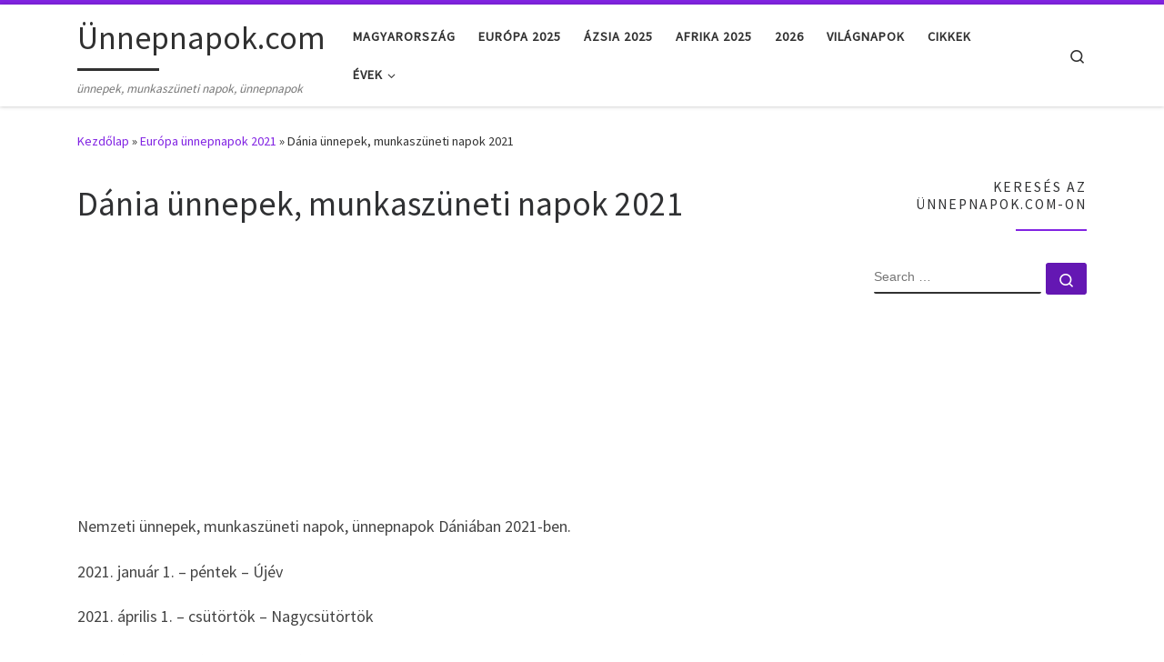

--- FILE ---
content_type: text/html; charset=UTF-8
request_url: https://unnepnapok.com/dania-unnepek-munkaszuneti-napok-2021/
body_size: 23607
content:
<!DOCTYPE html>
<!--[if IE 7]>
<html class="ie ie7" lang="hu">
<![endif]-->
<!--[if IE 8]>
<html class="ie ie8" lang="hu">
<![endif]-->
<!--[if !(IE 7) | !(IE 8)  ]><!-->
<html lang="hu" class="no-js">
<!--<![endif]-->
  <head>
  <meta charset="UTF-8" />
  <meta http-equiv="X-UA-Compatible" content="IE=EDGE" />
  <meta name="viewport" content="width=device-width, initial-scale=1.0" />
  <link rel="profile"  href="https://gmpg.org/xfn/11" />
  <link rel="pingback" href="https://unnepnapok.com/xmlrpc.php" />
<script>(function(html){html.className = html.className.replace(/\bno-js\b/,'js')})(document.documentElement);</script>
<style>
#wpadminbar #wp-admin-bar-wccp_free_top_button .ab-icon:before {
	content: "\f160";
	color: #02CA02;
	top: 3px;
}
#wpadminbar #wp-admin-bar-wccp_free_top_button .ab-icon {
	transform: rotate(45deg);
}
</style>
<meta name='robots' content='index, follow, max-image-preview:large, max-snippet:-1, max-video-preview:-1' />
	<style>img:is([sizes="auto" i], [sizes^="auto," i]) { contain-intrinsic-size: 3000px 1500px }</style>
	
	<!-- This site is optimized with the Yoast SEO plugin v26.5 - https://yoast.com/wordpress/plugins/seo/ -->
	<title>Dánia ünnepek, munkaszüneti napok 2021 - Ünnepnapok.com</title>
	<meta name="description" content="Nemzeti ünnepek, munkaszüneti napok, ünnepnapok Dániában 2021-ben." />
	<link rel="canonical" href="https://unnepnapok.com/dania-unnepek-munkaszuneti-napok-2021/" />
	<meta property="og:locale" content="hu_HU" />
	<meta property="og:type" content="article" />
	<meta property="og:title" content="Dánia ünnepek, munkaszüneti napok 2021 - Ünnepnapok.com" />
	<meta property="og:description" content="Nemzeti ünnepek, munkaszüneti napok, ünnepnapok Dániában 2021-ben." />
	<meta property="og:url" content="https://unnepnapok.com/dania-unnepek-munkaszuneti-napok-2021/" />
	<meta property="og:site_name" content="Ünnepnapok.com" />
	<meta property="article:modified_time" content="2020-10-14T16:45:47+00:00" />
	<meta property="og:image" content="https://unnepnapok.com/wp-content/uploads/unnepnapok_2021.jpg" />
	<meta property="og:image:width" content="640" />
	<meta property="og:image:height" content="426" />
	<meta property="og:image:type" content="image/jpeg" />
	<meta name="twitter:card" content="summary_large_image" />
	<meta name="twitter:label1" content="Becsült olvasási idő" />
	<meta name="twitter:data1" content="1 perc" />
	<script type="application/ld+json" class="yoast-schema-graph">{"@context":"https://schema.org","@graph":[{"@type":"WebPage","@id":"https://unnepnapok.com/dania-unnepek-munkaszuneti-napok-2021/","url":"https://unnepnapok.com/dania-unnepek-munkaszuneti-napok-2021/","name":"Dánia ünnepek, munkaszüneti napok 2021 - Ünnepnapok.com","isPartOf":{"@id":"https://unnepnapok.com/#website"},"primaryImageOfPage":{"@id":"https://unnepnapok.com/dania-unnepek-munkaszuneti-napok-2021/#primaryimage"},"image":{"@id":"https://unnepnapok.com/dania-unnepek-munkaszuneti-napok-2021/#primaryimage"},"thumbnailUrl":"https://unnepnapok.com/wp-content/uploads/unnepnapok_2021.jpg","datePublished":"2020-10-14T16:44:32+00:00","dateModified":"2020-10-14T16:45:47+00:00","description":"Nemzeti ünnepek, munkaszüneti napok, ünnepnapok Dániában 2021-ben.","breadcrumb":{"@id":"https://unnepnapok.com/dania-unnepek-munkaszuneti-napok-2021/#breadcrumb"},"inLanguage":"hu","potentialAction":[{"@type":"ReadAction","target":["https://unnepnapok.com/dania-unnepek-munkaszuneti-napok-2021/"]}]},{"@type":"ImageObject","inLanguage":"hu","@id":"https://unnepnapok.com/dania-unnepek-munkaszuneti-napok-2021/#primaryimage","url":"https://unnepnapok.com/wp-content/uploads/unnepnapok_2021.jpg","contentUrl":"https://unnepnapok.com/wp-content/uploads/unnepnapok_2021.jpg","width":640,"height":426,"caption":"ünnepnapok 2021"},{"@type":"BreadcrumbList","@id":"https://unnepnapok.com/dania-unnepek-munkaszuneti-napok-2021/#breadcrumb","itemListElement":[{"@type":"ListItem","position":1,"name":"Home","item":"https://unnepnapok.com/"},{"@type":"ListItem","position":2,"name":"Dánia ünnepek, munkaszüneti napok 2021"}]},{"@type":"WebSite","@id":"https://unnepnapok.com/#website","url":"https://unnepnapok.com/","name":"Ünnepnapok.com","description":"ünnepek, munkaszüneti napok, ünnepnapok","potentialAction":[{"@type":"SearchAction","target":{"@type":"EntryPoint","urlTemplate":"https://unnepnapok.com/?s={search_term_string}"},"query-input":{"@type":"PropertyValueSpecification","valueRequired":true,"valueName":"search_term_string"}}],"inLanguage":"hu"}]}</script>
	<!-- / Yoast SEO plugin. -->


<link rel="alternate" type="application/rss+xml" title="Ünnepnapok.com &raquo; hírcsatorna" href="https://unnepnapok.com/feed/" />
<link rel="alternate" type="application/rss+xml" title="Ünnepnapok.com &raquo; hozzászólás hírcsatorna" href="https://unnepnapok.com/comments/feed/" />
<script>
window._wpemojiSettings = {"baseUrl":"https:\/\/s.w.org\/images\/core\/emoji\/16.0.1\/72x72\/","ext":".png","svgUrl":"https:\/\/s.w.org\/images\/core\/emoji\/16.0.1\/svg\/","svgExt":".svg","source":{"concatemoji":"https:\/\/unnepnapok.com\/wp-includes\/js\/wp-emoji-release.min.js?ver=6.8.2"}};
/*! This file is auto-generated */
!function(s,n){var o,i,e;function c(e){try{var t={supportTests:e,timestamp:(new Date).valueOf()};sessionStorage.setItem(o,JSON.stringify(t))}catch(e){}}function p(e,t,n){e.clearRect(0,0,e.canvas.width,e.canvas.height),e.fillText(t,0,0);var t=new Uint32Array(e.getImageData(0,0,e.canvas.width,e.canvas.height).data),a=(e.clearRect(0,0,e.canvas.width,e.canvas.height),e.fillText(n,0,0),new Uint32Array(e.getImageData(0,0,e.canvas.width,e.canvas.height).data));return t.every(function(e,t){return e===a[t]})}function u(e,t){e.clearRect(0,0,e.canvas.width,e.canvas.height),e.fillText(t,0,0);for(var n=e.getImageData(16,16,1,1),a=0;a<n.data.length;a++)if(0!==n.data[a])return!1;return!0}function f(e,t,n,a){switch(t){case"flag":return n(e,"\ud83c\udff3\ufe0f\u200d\u26a7\ufe0f","\ud83c\udff3\ufe0f\u200b\u26a7\ufe0f")?!1:!n(e,"\ud83c\udde8\ud83c\uddf6","\ud83c\udde8\u200b\ud83c\uddf6")&&!n(e,"\ud83c\udff4\udb40\udc67\udb40\udc62\udb40\udc65\udb40\udc6e\udb40\udc67\udb40\udc7f","\ud83c\udff4\u200b\udb40\udc67\u200b\udb40\udc62\u200b\udb40\udc65\u200b\udb40\udc6e\u200b\udb40\udc67\u200b\udb40\udc7f");case"emoji":return!a(e,"\ud83e\udedf")}return!1}function g(e,t,n,a){var r="undefined"!=typeof WorkerGlobalScope&&self instanceof WorkerGlobalScope?new OffscreenCanvas(300,150):s.createElement("canvas"),o=r.getContext("2d",{willReadFrequently:!0}),i=(o.textBaseline="top",o.font="600 32px Arial",{});return e.forEach(function(e){i[e]=t(o,e,n,a)}),i}function t(e){var t=s.createElement("script");t.src=e,t.defer=!0,s.head.appendChild(t)}"undefined"!=typeof Promise&&(o="wpEmojiSettingsSupports",i=["flag","emoji"],n.supports={everything:!0,everythingExceptFlag:!0},e=new Promise(function(e){s.addEventListener("DOMContentLoaded",e,{once:!0})}),new Promise(function(t){var n=function(){try{var e=JSON.parse(sessionStorage.getItem(o));if("object"==typeof e&&"number"==typeof e.timestamp&&(new Date).valueOf()<e.timestamp+604800&&"object"==typeof e.supportTests)return e.supportTests}catch(e){}return null}();if(!n){if("undefined"!=typeof Worker&&"undefined"!=typeof OffscreenCanvas&&"undefined"!=typeof URL&&URL.createObjectURL&&"undefined"!=typeof Blob)try{var e="postMessage("+g.toString()+"("+[JSON.stringify(i),f.toString(),p.toString(),u.toString()].join(",")+"));",a=new Blob([e],{type:"text/javascript"}),r=new Worker(URL.createObjectURL(a),{name:"wpTestEmojiSupports"});return void(r.onmessage=function(e){c(n=e.data),r.terminate(),t(n)})}catch(e){}c(n=g(i,f,p,u))}t(n)}).then(function(e){for(var t in e)n.supports[t]=e[t],n.supports.everything=n.supports.everything&&n.supports[t],"flag"!==t&&(n.supports.everythingExceptFlag=n.supports.everythingExceptFlag&&n.supports[t]);n.supports.everythingExceptFlag=n.supports.everythingExceptFlag&&!n.supports.flag,n.DOMReady=!1,n.readyCallback=function(){n.DOMReady=!0}}).then(function(){return e}).then(function(){var e;n.supports.everything||(n.readyCallback(),(e=n.source||{}).concatemoji?t(e.concatemoji):e.wpemoji&&e.twemoji&&(t(e.twemoji),t(e.wpemoji)))}))}((window,document),window._wpemojiSettings);
</script>

<style id='wp-emoji-styles-inline-css'>

	img.wp-smiley, img.emoji {
		display: inline !important;
		border: none !important;
		box-shadow: none !important;
		height: 1em !important;
		width: 1em !important;
		margin: 0 0.07em !important;
		vertical-align: -0.1em !important;
		background: none !important;
		padding: 0 !important;
	}
</style>
<link rel='stylesheet' id='wp-block-library-css' href='https://unnepnapok.com/wp-includes/css/dist/block-library/style.min.css?ver=6.8.2' media='all' />
<style id='classic-theme-styles-inline-css'>
/*! This file is auto-generated */
.wp-block-button__link{color:#fff;background-color:#32373c;border-radius:9999px;box-shadow:none;text-decoration:none;padding:calc(.667em + 2px) calc(1.333em + 2px);font-size:1.125em}.wp-block-file__button{background:#32373c;color:#fff;text-decoration:none}
</style>
<style id='global-styles-inline-css'>
:root{--wp--preset--aspect-ratio--square: 1;--wp--preset--aspect-ratio--4-3: 4/3;--wp--preset--aspect-ratio--3-4: 3/4;--wp--preset--aspect-ratio--3-2: 3/2;--wp--preset--aspect-ratio--2-3: 2/3;--wp--preset--aspect-ratio--16-9: 16/9;--wp--preset--aspect-ratio--9-16: 9/16;--wp--preset--color--black: #000000;--wp--preset--color--cyan-bluish-gray: #abb8c3;--wp--preset--color--white: #ffffff;--wp--preset--color--pale-pink: #f78da7;--wp--preset--color--vivid-red: #cf2e2e;--wp--preset--color--luminous-vivid-orange: #ff6900;--wp--preset--color--luminous-vivid-amber: #fcb900;--wp--preset--color--light-green-cyan: #7bdcb5;--wp--preset--color--vivid-green-cyan: #00d084;--wp--preset--color--pale-cyan-blue: #8ed1fc;--wp--preset--color--vivid-cyan-blue: #0693e3;--wp--preset--color--vivid-purple: #9b51e0;--wp--preset--gradient--vivid-cyan-blue-to-vivid-purple: linear-gradient(135deg,rgba(6,147,227,1) 0%,rgb(155,81,224) 100%);--wp--preset--gradient--light-green-cyan-to-vivid-green-cyan: linear-gradient(135deg,rgb(122,220,180) 0%,rgb(0,208,130) 100%);--wp--preset--gradient--luminous-vivid-amber-to-luminous-vivid-orange: linear-gradient(135deg,rgba(252,185,0,1) 0%,rgba(255,105,0,1) 100%);--wp--preset--gradient--luminous-vivid-orange-to-vivid-red: linear-gradient(135deg,rgba(255,105,0,1) 0%,rgb(207,46,46) 100%);--wp--preset--gradient--very-light-gray-to-cyan-bluish-gray: linear-gradient(135deg,rgb(238,238,238) 0%,rgb(169,184,195) 100%);--wp--preset--gradient--cool-to-warm-spectrum: linear-gradient(135deg,rgb(74,234,220) 0%,rgb(151,120,209) 20%,rgb(207,42,186) 40%,rgb(238,44,130) 60%,rgb(251,105,98) 80%,rgb(254,248,76) 100%);--wp--preset--gradient--blush-light-purple: linear-gradient(135deg,rgb(255,206,236) 0%,rgb(152,150,240) 100%);--wp--preset--gradient--blush-bordeaux: linear-gradient(135deg,rgb(254,205,165) 0%,rgb(254,45,45) 50%,rgb(107,0,62) 100%);--wp--preset--gradient--luminous-dusk: linear-gradient(135deg,rgb(255,203,112) 0%,rgb(199,81,192) 50%,rgb(65,88,208) 100%);--wp--preset--gradient--pale-ocean: linear-gradient(135deg,rgb(255,245,203) 0%,rgb(182,227,212) 50%,rgb(51,167,181) 100%);--wp--preset--gradient--electric-grass: linear-gradient(135deg,rgb(202,248,128) 0%,rgb(113,206,126) 100%);--wp--preset--gradient--midnight: linear-gradient(135deg,rgb(2,3,129) 0%,rgb(40,116,252) 100%);--wp--preset--font-size--small: 13px;--wp--preset--font-size--medium: 20px;--wp--preset--font-size--large: 36px;--wp--preset--font-size--x-large: 42px;--wp--preset--spacing--20: 0.44rem;--wp--preset--spacing--30: 0.67rem;--wp--preset--spacing--40: 1rem;--wp--preset--spacing--50: 1.5rem;--wp--preset--spacing--60: 2.25rem;--wp--preset--spacing--70: 3.38rem;--wp--preset--spacing--80: 5.06rem;--wp--preset--shadow--natural: 6px 6px 9px rgba(0, 0, 0, 0.2);--wp--preset--shadow--deep: 12px 12px 50px rgba(0, 0, 0, 0.4);--wp--preset--shadow--sharp: 6px 6px 0px rgba(0, 0, 0, 0.2);--wp--preset--shadow--outlined: 6px 6px 0px -3px rgba(255, 255, 255, 1), 6px 6px rgba(0, 0, 0, 1);--wp--preset--shadow--crisp: 6px 6px 0px rgba(0, 0, 0, 1);}:where(.is-layout-flex){gap: 0.5em;}:where(.is-layout-grid){gap: 0.5em;}body .is-layout-flex{display: flex;}.is-layout-flex{flex-wrap: wrap;align-items: center;}.is-layout-flex > :is(*, div){margin: 0;}body .is-layout-grid{display: grid;}.is-layout-grid > :is(*, div){margin: 0;}:where(.wp-block-columns.is-layout-flex){gap: 2em;}:where(.wp-block-columns.is-layout-grid){gap: 2em;}:where(.wp-block-post-template.is-layout-flex){gap: 1.25em;}:where(.wp-block-post-template.is-layout-grid){gap: 1.25em;}.has-black-color{color: var(--wp--preset--color--black) !important;}.has-cyan-bluish-gray-color{color: var(--wp--preset--color--cyan-bluish-gray) !important;}.has-white-color{color: var(--wp--preset--color--white) !important;}.has-pale-pink-color{color: var(--wp--preset--color--pale-pink) !important;}.has-vivid-red-color{color: var(--wp--preset--color--vivid-red) !important;}.has-luminous-vivid-orange-color{color: var(--wp--preset--color--luminous-vivid-orange) !important;}.has-luminous-vivid-amber-color{color: var(--wp--preset--color--luminous-vivid-amber) !important;}.has-light-green-cyan-color{color: var(--wp--preset--color--light-green-cyan) !important;}.has-vivid-green-cyan-color{color: var(--wp--preset--color--vivid-green-cyan) !important;}.has-pale-cyan-blue-color{color: var(--wp--preset--color--pale-cyan-blue) !important;}.has-vivid-cyan-blue-color{color: var(--wp--preset--color--vivid-cyan-blue) !important;}.has-vivid-purple-color{color: var(--wp--preset--color--vivid-purple) !important;}.has-black-background-color{background-color: var(--wp--preset--color--black) !important;}.has-cyan-bluish-gray-background-color{background-color: var(--wp--preset--color--cyan-bluish-gray) !important;}.has-white-background-color{background-color: var(--wp--preset--color--white) !important;}.has-pale-pink-background-color{background-color: var(--wp--preset--color--pale-pink) !important;}.has-vivid-red-background-color{background-color: var(--wp--preset--color--vivid-red) !important;}.has-luminous-vivid-orange-background-color{background-color: var(--wp--preset--color--luminous-vivid-orange) !important;}.has-luminous-vivid-amber-background-color{background-color: var(--wp--preset--color--luminous-vivid-amber) !important;}.has-light-green-cyan-background-color{background-color: var(--wp--preset--color--light-green-cyan) !important;}.has-vivid-green-cyan-background-color{background-color: var(--wp--preset--color--vivid-green-cyan) !important;}.has-pale-cyan-blue-background-color{background-color: var(--wp--preset--color--pale-cyan-blue) !important;}.has-vivid-cyan-blue-background-color{background-color: var(--wp--preset--color--vivid-cyan-blue) !important;}.has-vivid-purple-background-color{background-color: var(--wp--preset--color--vivid-purple) !important;}.has-black-border-color{border-color: var(--wp--preset--color--black) !important;}.has-cyan-bluish-gray-border-color{border-color: var(--wp--preset--color--cyan-bluish-gray) !important;}.has-white-border-color{border-color: var(--wp--preset--color--white) !important;}.has-pale-pink-border-color{border-color: var(--wp--preset--color--pale-pink) !important;}.has-vivid-red-border-color{border-color: var(--wp--preset--color--vivid-red) !important;}.has-luminous-vivid-orange-border-color{border-color: var(--wp--preset--color--luminous-vivid-orange) !important;}.has-luminous-vivid-amber-border-color{border-color: var(--wp--preset--color--luminous-vivid-amber) !important;}.has-light-green-cyan-border-color{border-color: var(--wp--preset--color--light-green-cyan) !important;}.has-vivid-green-cyan-border-color{border-color: var(--wp--preset--color--vivid-green-cyan) !important;}.has-pale-cyan-blue-border-color{border-color: var(--wp--preset--color--pale-cyan-blue) !important;}.has-vivid-cyan-blue-border-color{border-color: var(--wp--preset--color--vivid-cyan-blue) !important;}.has-vivid-purple-border-color{border-color: var(--wp--preset--color--vivid-purple) !important;}.has-vivid-cyan-blue-to-vivid-purple-gradient-background{background: var(--wp--preset--gradient--vivid-cyan-blue-to-vivid-purple) !important;}.has-light-green-cyan-to-vivid-green-cyan-gradient-background{background: var(--wp--preset--gradient--light-green-cyan-to-vivid-green-cyan) !important;}.has-luminous-vivid-amber-to-luminous-vivid-orange-gradient-background{background: var(--wp--preset--gradient--luminous-vivid-amber-to-luminous-vivid-orange) !important;}.has-luminous-vivid-orange-to-vivid-red-gradient-background{background: var(--wp--preset--gradient--luminous-vivid-orange-to-vivid-red) !important;}.has-very-light-gray-to-cyan-bluish-gray-gradient-background{background: var(--wp--preset--gradient--very-light-gray-to-cyan-bluish-gray) !important;}.has-cool-to-warm-spectrum-gradient-background{background: var(--wp--preset--gradient--cool-to-warm-spectrum) !important;}.has-blush-light-purple-gradient-background{background: var(--wp--preset--gradient--blush-light-purple) !important;}.has-blush-bordeaux-gradient-background{background: var(--wp--preset--gradient--blush-bordeaux) !important;}.has-luminous-dusk-gradient-background{background: var(--wp--preset--gradient--luminous-dusk) !important;}.has-pale-ocean-gradient-background{background: var(--wp--preset--gradient--pale-ocean) !important;}.has-electric-grass-gradient-background{background: var(--wp--preset--gradient--electric-grass) !important;}.has-midnight-gradient-background{background: var(--wp--preset--gradient--midnight) !important;}.has-small-font-size{font-size: var(--wp--preset--font-size--small) !important;}.has-medium-font-size{font-size: var(--wp--preset--font-size--medium) !important;}.has-large-font-size{font-size: var(--wp--preset--font-size--large) !important;}.has-x-large-font-size{font-size: var(--wp--preset--font-size--x-large) !important;}
:where(.wp-block-post-template.is-layout-flex){gap: 1.25em;}:where(.wp-block-post-template.is-layout-grid){gap: 1.25em;}
:where(.wp-block-columns.is-layout-flex){gap: 2em;}:where(.wp-block-columns.is-layout-grid){gap: 2em;}
:root :where(.wp-block-pullquote){font-size: 1.5em;line-height: 1.6;}
</style>
<link rel='stylesheet' id='customizr-main-css' href='https://unnepnapok.com/wp-content/themes/customizr/assets/front/css/style.min.css?ver=4.4.24' media='all' />
<style id='customizr-main-inline-css'>
::-moz-selection{background-color:#8224e3}::selection{background-color:#8224e3}a,.btn-skin:active,.btn-skin:focus,.btn-skin:hover,.btn-skin.inverted,.grid-container__classic .post-type__icon,.post-type__icon:hover .icn-format,.grid-container__classic .post-type__icon:hover .icn-format,[class*='grid-container__'] .entry-title a.czr-title:hover,input[type=checkbox]:checked::before{color:#8224e3}.czr-css-loader > div ,.btn-skin,.btn-skin:active,.btn-skin:focus,.btn-skin:hover,.btn-skin-h-dark,.btn-skin-h-dark.inverted:active,.btn-skin-h-dark.inverted:focus,.btn-skin-h-dark.inverted:hover{border-color:#8224e3}.tc-header.border-top{border-top-color:#8224e3}[class*='grid-container__'] .entry-title a:hover::after,.grid-container__classic .post-type__icon,.btn-skin,.btn-skin.inverted:active,.btn-skin.inverted:focus,.btn-skin.inverted:hover,.btn-skin-h-dark,.btn-skin-h-dark.inverted:active,.btn-skin-h-dark.inverted:focus,.btn-skin-h-dark.inverted:hover,.sidebar .widget-title::after,input[type=radio]:checked::before{background-color:#8224e3}.btn-skin-light:active,.btn-skin-light:focus,.btn-skin-light:hover,.btn-skin-light.inverted{color:#a968ec}input:not([type='submit']):not([type='button']):not([type='number']):not([type='checkbox']):not([type='radio']):focus,textarea:focus,.btn-skin-light,.btn-skin-light.inverted,.btn-skin-light:active,.btn-skin-light:focus,.btn-skin-light:hover,.btn-skin-light.inverted:active,.btn-skin-light.inverted:focus,.btn-skin-light.inverted:hover{border-color:#a968ec}.btn-skin-light,.btn-skin-light.inverted:active,.btn-skin-light.inverted:focus,.btn-skin-light.inverted:hover{background-color:#a968ec}.btn-skin-lightest:active,.btn-skin-lightest:focus,.btn-skin-lightest:hover,.btn-skin-lightest.inverted{color:#b67eef}.btn-skin-lightest,.btn-skin-lightest.inverted,.btn-skin-lightest:active,.btn-skin-lightest:focus,.btn-skin-lightest:hover,.btn-skin-lightest.inverted:active,.btn-skin-lightest.inverted:focus,.btn-skin-lightest.inverted:hover{border-color:#b67eef}.btn-skin-lightest,.btn-skin-lightest.inverted:active,.btn-skin-lightest.inverted:focus,.btn-skin-lightest.inverted:hover{background-color:#b67eef}.pagination,a:hover,a:focus,a:active,.btn-skin-dark:active,.btn-skin-dark:focus,.btn-skin-dark:hover,.btn-skin-dark.inverted,.btn-skin-dark-oh:active,.btn-skin-dark-oh:focus,.btn-skin-dark-oh:hover,.post-info a:not(.btn):hover,.grid-container__classic .post-type__icon .icn-format,[class*='grid-container__'] .hover .entry-title a,.widget-area a:not(.btn):hover,a.czr-format-link:hover,.format-link.hover a.czr-format-link,button[type=submit]:hover,button[type=submit]:active,button[type=submit]:focus,input[type=submit]:hover,input[type=submit]:active,input[type=submit]:focus,.tabs .nav-link:hover,.tabs .nav-link.active,.tabs .nav-link.active:hover,.tabs .nav-link.active:focus{color:#6417b3}.grid-container__classic.tc-grid-border .grid__item,.btn-skin-dark,.btn-skin-dark.inverted,button[type=submit],input[type=submit],.btn-skin-dark:active,.btn-skin-dark:focus,.btn-skin-dark:hover,.btn-skin-dark.inverted:active,.btn-skin-dark.inverted:focus,.btn-skin-dark.inverted:hover,.btn-skin-h-dark:active,.btn-skin-h-dark:focus,.btn-skin-h-dark:hover,.btn-skin-h-dark.inverted,.btn-skin-h-dark.inverted,.btn-skin-h-dark.inverted,.btn-skin-dark-oh:active,.btn-skin-dark-oh:focus,.btn-skin-dark-oh:hover,.btn-skin-dark-oh.inverted:active,.btn-skin-dark-oh.inverted:focus,.btn-skin-dark-oh.inverted:hover,button[type=submit]:hover,button[type=submit]:active,button[type=submit]:focus,input[type=submit]:hover,input[type=submit]:active,input[type=submit]:focus{border-color:#6417b3}.btn-skin-dark,.btn-skin-dark.inverted:active,.btn-skin-dark.inverted:focus,.btn-skin-dark.inverted:hover,.btn-skin-h-dark:active,.btn-skin-h-dark:focus,.btn-skin-h-dark:hover,.btn-skin-h-dark.inverted,.btn-skin-h-dark.inverted,.btn-skin-h-dark.inverted,.btn-skin-dark-oh.inverted:active,.btn-skin-dark-oh.inverted:focus,.btn-skin-dark-oh.inverted:hover,.grid-container__classic .post-type__icon:hover,button[type=submit],input[type=submit],.czr-link-hover-underline .widgets-list-layout-links a:not(.btn)::before,.czr-link-hover-underline .widget_archive a:not(.btn)::before,.czr-link-hover-underline .widget_nav_menu a:not(.btn)::before,.czr-link-hover-underline .widget_rss ul a:not(.btn)::before,.czr-link-hover-underline .widget_recent_entries a:not(.btn)::before,.czr-link-hover-underline .widget_categories a:not(.btn)::before,.czr-link-hover-underline .widget_meta a:not(.btn)::before,.czr-link-hover-underline .widget_recent_comments a:not(.btn)::before,.czr-link-hover-underline .widget_pages a:not(.btn)::before,.czr-link-hover-underline .widget_calendar a:not(.btn)::before,[class*='grid-container__'] .hover .entry-title a::after,a.czr-format-link::before,.comment-author a::before,.comment-link::before,.tabs .nav-link.active::before{background-color:#6417b3}.btn-skin-dark-shaded:active,.btn-skin-dark-shaded:focus,.btn-skin-dark-shaded:hover,.btn-skin-dark-shaded.inverted{background-color:rgba(100,23,179,0.2)}.btn-skin-dark-shaded,.btn-skin-dark-shaded.inverted:active,.btn-skin-dark-shaded.inverted:focus,.btn-skin-dark-shaded.inverted:hover{background-color:rgba(100,23,179,0.8)}
.tc-header.border-top { border-top-width: 5px; border-top-style: solid }
#czr-push-footer { display: none; visibility: hidden; }
        .czr-sticky-footer #czr-push-footer.sticky-footer-enabled { display: block; }
        
</style>
<link rel='stylesheet' id='recent-posts-widget-with-thumbnails-public-style-css' href='https://unnepnapok.com/wp-content/plugins/recent-posts-widget-with-thumbnails/public.css?ver=7.1.1' media='all' />
<script src="https://unnepnapok.com/wp-includes/js/tinymce/tinymce.min.js?ver=49110-20250317" id="wp-tinymce-root-js"></script>
<script src="https://unnepnapok.com/wp-includes/js/tinymce/plugins/compat3x/plugin.min.js?ver=49110-20250317" id="wp-tinymce-js"></script>
<script src="https://unnepnapok.com/wp-includes/js/jquery/jquery.min.js?ver=3.7.1" id="jquery-core-js"></script>
<script src="https://unnepnapok.com/wp-includes/js/jquery/jquery-migrate.min.js?ver=3.4.1" id="jquery-migrate-js"></script>
<script src="https://unnepnapok.com/wp-content/themes/customizr/assets/front/js/libs/modernizr.min.js?ver=4.4.24" id="modernizr-js"></script>
<script src="https://unnepnapok.com/wp-includes/js/underscore.min.js?ver=1.13.7" id="underscore-js"></script>
<script id="tc-scripts-js-extra">
var CZRParams = {"assetsPath":"https:\/\/unnepnapok.com\/wp-content\/themes\/customizr\/assets\/front\/","mainScriptUrl":"https:\/\/unnepnapok.com\/wp-content\/themes\/customizr\/assets\/front\/js\/tc-scripts.min.js?4.4.24","deferFontAwesome":"1","fontAwesomeUrl":"https:\/\/unnepnapok.com\/wp-content\/themes\/customizr\/assets\/shared\/fonts\/fa\/css\/fontawesome-all.min.css?4.4.24","_disabled":[],"centerSliderImg":"1","isLightBoxEnabled":"1","SmoothScroll":{"Enabled":true,"Options":{"touchpadSupport":false}},"isAnchorScrollEnabled":"","anchorSmoothScrollExclude":{"simple":["[class*=edd]",".carousel-control","[data-toggle=\"modal\"]","[data-toggle=\"dropdown\"]","[data-toggle=\"czr-dropdown\"]","[data-toggle=\"tooltip\"]","[data-toggle=\"popover\"]","[data-toggle=\"collapse\"]","[data-toggle=\"czr-collapse\"]","[data-toggle=\"tab\"]","[data-toggle=\"pill\"]","[data-toggle=\"czr-pill\"]","[class*=upme]","[class*=um-]"],"deep":{"classes":[],"ids":[]}},"timerOnScrollAllBrowsers":"1","centerAllImg":"1","HasComments":"","LoadModernizr":"1","stickyHeader":"","extLinksStyle":"","extLinksTargetExt":"","extLinksSkipSelectors":{"classes":["btn","button"],"ids":[]},"dropcapEnabled":"","dropcapWhere":{"post":"","page":""},"dropcapMinWords":"","dropcapSkipSelectors":{"tags":["IMG","IFRAME","H1","H2","H3","H4","H5","H6","BLOCKQUOTE","UL","OL"],"classes":["btn"],"id":[]},"imgSmartLoadEnabled":"","imgSmartLoadOpts":{"parentSelectors":["[class*=grid-container], .article-container",".__before_main_wrapper",".widget-front",".post-related-articles",".tc-singular-thumbnail-wrapper",".sek-module-inner"],"opts":{"excludeImg":[".tc-holder-img"]}},"imgSmartLoadsForSliders":"1","pluginCompats":[],"isWPMobile":"","menuStickyUserSettings":{"desktop":"stick_up","mobile":"stick_up"},"adminAjaxUrl":"https:\/\/unnepnapok.com\/wp-admin\/admin-ajax.php","ajaxUrl":"https:\/\/unnepnapok.com\/?czrajax=1","frontNonce":{"id":"CZRFrontNonce","handle":"0446334a19"},"isDevMode":"","isModernStyle":"1","i18n":{"Permanently dismiss":"Permanently dismiss"},"frontNotifications":{"welcome":{"enabled":false,"content":"","dismissAction":"dismiss_welcome_note_front"}},"preloadGfonts":"1","googleFonts":"Source+Sans+Pro","version":"4.4.24"};
</script>
<script src="https://unnepnapok.com/wp-content/themes/customizr/assets/front/js/tc-scripts.min.js?ver=4.4.24" id="tc-scripts-js" defer></script>
<link rel="https://api.w.org/" href="https://unnepnapok.com/wp-json/" /><link rel="alternate" title="JSON" type="application/json" href="https://unnepnapok.com/wp-json/wp/v2/pages/1220" /><link rel="EditURI" type="application/rsd+xml" title="RSD" href="https://unnepnapok.com/xmlrpc.php?rsd" />
<meta name="generator" content="WordPress 6.8.2" />
<link rel='shortlink' href='https://unnepnapok.com/?p=1220' />
<link rel="alternate" title="oEmbed (JSON)" type="application/json+oembed" href="https://unnepnapok.com/wp-json/oembed/1.0/embed?url=https%3A%2F%2Funnepnapok.com%2Fdania-unnepek-munkaszuneti-napok-2021%2F" />
<link rel="alternate" title="oEmbed (XML)" type="text/xml+oembed" href="https://unnepnapok.com/wp-json/oembed/1.0/embed?url=https%3A%2F%2Funnepnapok.com%2Fdania-unnepek-munkaszuneti-napok-2021%2F&#038;format=xml" />
<!-- Global site tag (gtag.js) - Google Analytics -->
<script async src="https://www.googletagmanager.com/gtag/js?id=UA-66154437-24"></script>
<script>
  window.dataLayer = window.dataLayer || [];
  function gtag(){dataLayer.push(arguments);}
  gtag('js', new Date());

  gtag('config', 'UA-66154437-24');
</script>

<script async src="//pagead2.googlesyndication.com/pagead/js/adsbygoogle.js"></script>
<script>
     (adsbygoogle = window.adsbygoogle || []).push({
          google_ad_client: "ca-pub-5061928607074353",
          enable_page_level_ads: true
     });
</script><script id="wpcp_disable_selection" type="text/javascript">
var image_save_msg='You are not allowed to save images!';
	var no_menu_msg='Context Menu disabled!';
	var smessage = "Content is protected !!";

function disableEnterKey(e)
{
	var elemtype = e.target.tagName;
	
	elemtype = elemtype.toUpperCase();
	
	if (elemtype == "TEXT" || elemtype == "TEXTAREA" || elemtype == "INPUT" || elemtype == "PASSWORD" || elemtype == "SELECT" || elemtype == "OPTION" || elemtype == "EMBED")
	{
		elemtype = 'TEXT';
	}
	
	if (e.ctrlKey){
     var key;
     if(window.event)
          key = window.event.keyCode;     //IE
     else
          key = e.which;     //firefox (97)
    //if (key != 17) alert(key);
     if (elemtype!= 'TEXT' && (key == 97 || key == 65 || key == 67 || key == 99 || key == 88 || key == 120 || key == 26 || key == 85  || key == 86 || key == 83 || key == 43 || key == 73))
     {
		if(wccp_free_iscontenteditable(e)) return true;
		show_wpcp_message('You are not allowed to copy content or view source');
		return false;
     }else
     	return true;
     }
}


/*For contenteditable tags*/
function wccp_free_iscontenteditable(e)
{
	var e = e || window.event; // also there is no e.target property in IE. instead IE uses window.event.srcElement
  	
	var target = e.target || e.srcElement;

	var elemtype = e.target.nodeName;
	
	elemtype = elemtype.toUpperCase();
	
	var iscontenteditable = "false";
		
	if(typeof target.getAttribute!="undefined" ) iscontenteditable = target.getAttribute("contenteditable"); // Return true or false as string
	
	var iscontenteditable2 = false;
	
	if(typeof target.isContentEditable!="undefined" ) iscontenteditable2 = target.isContentEditable; // Return true or false as boolean

	if(target.parentElement.isContentEditable) iscontenteditable2 = true;
	
	if (iscontenteditable == "true" || iscontenteditable2 == true)
	{
		if(typeof target.style!="undefined" ) target.style.cursor = "text";
		
		return true;
	}
}

////////////////////////////////////
function disable_copy(e)
{	
	var e = e || window.event; // also there is no e.target property in IE. instead IE uses window.event.srcElement
	
	var elemtype = e.target.tagName;
	
	elemtype = elemtype.toUpperCase();
	
	if (elemtype == "TEXT" || elemtype == "TEXTAREA" || elemtype == "INPUT" || elemtype == "PASSWORD" || elemtype == "SELECT" || elemtype == "OPTION" || elemtype == "EMBED")
	{
		elemtype = 'TEXT';
	}
	
	if(wccp_free_iscontenteditable(e)) return true;
	
	var isSafari = /Safari/.test(navigator.userAgent) && /Apple Computer/.test(navigator.vendor);
	
	var checker_IMG = '';
	if (elemtype == "IMG" && checker_IMG == 'checked' && e.detail >= 2) {show_wpcp_message(alertMsg_IMG);return false;}
	if (elemtype != "TEXT")
	{
		if (smessage !== "" && e.detail == 2)
			show_wpcp_message(smessage);
		
		if (isSafari)
			return true;
		else
			return false;
	}	
}

//////////////////////////////////////////
function disable_copy_ie()
{
	var e = e || window.event;
	var elemtype = window.event.srcElement.nodeName;
	elemtype = elemtype.toUpperCase();
	if(wccp_free_iscontenteditable(e)) return true;
	if (elemtype == "IMG") {show_wpcp_message(alertMsg_IMG);return false;}
	if (elemtype != "TEXT" && elemtype != "TEXTAREA" && elemtype != "INPUT" && elemtype != "PASSWORD" && elemtype != "SELECT" && elemtype != "OPTION" && elemtype != "EMBED")
	{
		return false;
	}
}	
function reEnable()
{
	return true;
}
document.onkeydown = disableEnterKey;
document.onselectstart = disable_copy_ie;
if(navigator.userAgent.indexOf('MSIE')==-1)
{
	document.onmousedown = disable_copy;
	document.onclick = reEnable;
}
function disableSelection(target)
{
    //For IE This code will work
    if (typeof target.onselectstart!="undefined")
    target.onselectstart = disable_copy_ie;
    
    //For Firefox This code will work
    else if (typeof target.style.MozUserSelect!="undefined")
    {target.style.MozUserSelect="none";}
    
    //All other  (ie: Opera) This code will work
    else
    target.onmousedown=function(){return false}
    target.style.cursor = "default";
}
//Calling the JS function directly just after body load
window.onload = function(){disableSelection(document.body);};

//////////////////special for safari Start////////////////
var onlongtouch;
var timer;
var touchduration = 1000; //length of time we want the user to touch before we do something

var elemtype = "";
function touchstart(e) {
	var e = e || window.event;
  // also there is no e.target property in IE.
  // instead IE uses window.event.srcElement
  	var target = e.target || e.srcElement;
	
	elemtype = window.event.srcElement.nodeName;
	
	elemtype = elemtype.toUpperCase();
	
	if(!wccp_pro_is_passive()) e.preventDefault();
	if (!timer) {
		timer = setTimeout(onlongtouch, touchduration);
	}
}

function touchend() {
    //stops short touches from firing the event
    if (timer) {
        clearTimeout(timer);
        timer = null;
    }
	onlongtouch();
}

onlongtouch = function(e) { //this will clear the current selection if anything selected
	
	if (elemtype != "TEXT" && elemtype != "TEXTAREA" && elemtype != "INPUT" && elemtype != "PASSWORD" && elemtype != "SELECT" && elemtype != "EMBED" && elemtype != "OPTION")	
	{
		if (window.getSelection) {
			if (window.getSelection().empty) {  // Chrome
			window.getSelection().empty();
			} else if (window.getSelection().removeAllRanges) {  // Firefox
			window.getSelection().removeAllRanges();
			}
		} else if (document.selection) {  // IE?
			document.selection.empty();
		}
		return false;
	}
};

document.addEventListener("DOMContentLoaded", function(event) { 
    window.addEventListener("touchstart", touchstart, false);
    window.addEventListener("touchend", touchend, false);
});

function wccp_pro_is_passive() {

  var cold = false,
  hike = function() {};

  try {
	  const object1 = {};
  var aid = Object.defineProperty(object1, 'passive', {
  get() {cold = true}
  });
  window.addEventListener('test', hike, aid);
  window.removeEventListener('test', hike, aid);
  } catch (e) {}

  return cold;
}
/*special for safari End*/
</script>
<script id="wpcp_disable_Right_Click" type="text/javascript">
document.ondragstart = function() { return false;}
	function nocontext(e) {
	   return false;
	}
	document.oncontextmenu = nocontext;
</script>
<style>
.unselectable
{
-moz-user-select:none;
-webkit-user-select:none;
cursor: default;
}
html
{
-webkit-touch-callout: none;
-webkit-user-select: none;
-khtml-user-select: none;
-moz-user-select: none;
-ms-user-select: none;
user-select: none;
-webkit-tap-highlight-color: rgba(0,0,0,0);
}
</style>
<script id="wpcp_css_disable_selection" type="text/javascript">
var e = document.getElementsByTagName('body')[0];
if(e)
{
	e.setAttribute('unselectable',"on");
}
</script>
              <link rel="preload" as="font" type="font/woff2" href="https://unnepnapok.com/wp-content/themes/customizr/assets/shared/fonts/customizr/customizr.woff2?128396981" crossorigin="anonymous"/>
            <link rel="icon" href="https://unnepnapok.com/wp-content/uploads/cropped-unnepnapok_favicon_piros-32x32.png" sizes="32x32" />
<link rel="icon" href="https://unnepnapok.com/wp-content/uploads/cropped-unnepnapok_favicon_piros-192x192.png" sizes="192x192" />
<link rel="apple-touch-icon" href="https://unnepnapok.com/wp-content/uploads/cropped-unnepnapok_favicon_piros-180x180.png" />
<meta name="msapplication-TileImage" content="https://unnepnapok.com/wp-content/uploads/cropped-unnepnapok_favicon_piros-270x270.png" />
</head>

  <body class="wp-singular page-template-default page page-id-1220 wp-embed-responsive wp-theme-customizr unselectable czr-link-hover-underline header-skin-light footer-skin-dark czr-r-sidebar tc-center-images czr-full-layout customizr-4-4-24 czr-sticky-footer">
          <a class="screen-reader-text skip-link" href="#content">Skip to content</a>
    
    
    <div id="tc-page-wrap" class="">

      <header class="tpnav-header__header tc-header sl-logo_left sticky-brand-shrink-on sticky-transparent border-top czr-submenu-fade czr-submenu-move" >
        <div class="primary-navbar__wrapper d-none d-lg-block has-horizontal-menu desktop-sticky" >
  <div class="container">
    <div class="row align-items-center flex-row primary-navbar__row">
      <div class="branding__container col col-auto" >
  <div class="branding align-items-center flex-column ">
    <div class="branding-row d-flex flex-row align-items-center align-self-start">
      <span class="navbar-brand col-auto " >
    <a class="navbar-brand-sitename  czr-underline" href="https://unnepnapok.com/">
    <span>Ünnepnapok.com</span>
  </a>
</span>
      </div>
    <span class="header-tagline " >
  ünnepek, munkaszüneti napok, ünnepnapok</span>

  </div>
</div>
      <div class="primary-nav__container justify-content-lg-around col col-lg-auto flex-lg-column" >
  <div class="primary-nav__wrapper flex-lg-row align-items-center justify-content-end">
              <nav class="primary-nav__nav col" id="primary-nav">
          <div class="nav__menu-wrapper primary-nav__menu-wrapper justify-content-end czr-open-on-hover" >
<ul id="main-menu" class="primary-nav__menu regular-nav nav__menu nav"><li id="menu-item-1216" class="menu-item menu-item-type-custom menu-item-object-custom menu-item-1216"><a href="http://unnepnapok.com/magyarorszag/" class="nav__link"><span class="nav__title">Magyarország</span></a></li>
<li id="menu-item-2857" class="menu-item menu-item-type-post_type menu-item-object-page menu-item-2857"><a href="https://unnepnapok.com/unnepnapok-europa-2025/" class="nav__link"><span class="nav__title">Európa 2025</span></a></li>
<li id="menu-item-2853" class="menu-item menu-item-type-taxonomy menu-item-object-category menu-item-2853"><a href="https://unnepnapok.com/category/azsia-unnepnapok-2025/" class="nav__link"><span class="nav__title">Ázsia 2025</span></a></li>
<li id="menu-item-2852" class="menu-item menu-item-type-taxonomy menu-item-object-category menu-item-2852"><a href="https://unnepnapok.com/category/afrika-unnepnapok-2025/" class="nav__link"><span class="nav__title">Afrika 2025</span></a></li>
<li id="menu-item-3067" class="menu-item menu-item-type-post_type menu-item-object-page menu-item-3067"><a href="https://unnepnapok.com/unnepnapok-2026/" class="nav__link"><span class="nav__title">2026</span></a></li>
<li id="menu-item-347" class="menu-item menu-item-type-taxonomy menu-item-object-category menu-item-347"><a href="https://unnepnapok.com/category/vilagnapok/" class="nav__link"><span class="nav__title">Világnapok</span></a></li>
<li id="menu-item-1920" class="menu-item menu-item-type-taxonomy menu-item-object-category menu-item-1920"><a href="https://unnepnapok.com/category/cikkek/" class="nav__link"><span class="nav__title">Cikkek</span></a></li>
<li id="menu-item-1823" class="menu-item menu-item-type-custom menu-item-object-custom menu-item-home menu-item-has-children czr-dropdown menu-item-1823"><a data-toggle="czr-dropdown" aria-haspopup="true" aria-expanded="false" href="http://unnepnapok.com" class="nav__link"><span class="nav__title">Évek</span><span class="caret__dropdown-toggler"><i class="icn-down-small"></i></span></a>
<ul class="dropdown-menu czr-dropdown-menu">
	<li id="menu-item-2851" class="menu-item menu-item-type-post_type menu-item-object-page dropdown-item menu-item-2851"><a href="https://unnepnapok.com/unnepnapok-2024/" class="nav__link"><span class="nav__title">2024</span></a></li>
	<li id="menu-item-2556" class="menu-item menu-item-type-post_type menu-item-object-page dropdown-item menu-item-2556"><a href="https://unnepnapok.com/unnepnapok-2023/" class="nav__link"><span class="nav__title">2023</span></a></li>
	<li id="menu-item-2212" class="menu-item menu-item-type-post_type menu-item-object-page dropdown-item menu-item-2212"><a href="https://unnepnapok.com/unnepnapok-2022/" class="nav__link"><span class="nav__title">2022</span></a></li>
	<li id="menu-item-1822" class="menu-item menu-item-type-post_type menu-item-object-page dropdown-item menu-item-1822"><a href="https://unnepnapok.com/unnepnapok-2021/" class="nav__link"><span class="nav__title">2021</span></a></li>
	<li id="menu-item-1821" class="menu-item menu-item-type-post_type menu-item-object-page dropdown-item menu-item-1821"><a href="https://unnepnapok.com/unnepnapok-2020/" class="nav__link"><span class="nav__title">2020</span></a></li>
</ul>
</li>
</ul></div>        </nav>
    <div class="primary-nav__utils nav__utils col-auto" >
    <ul class="nav utils flex-row flex-nowrap regular-nav">
      <li class="nav__search " >
  <a href="#" class="search-toggle_btn icn-search czr-overlay-toggle_btn"  aria-expanded="false"><span class="sr-only">Search</span></a>
        <div class="czr-search-expand">
      <div class="czr-search-expand-inner"><div class="search-form__container " >
  <form action="https://unnepnapok.com/" method="get" class="czr-form search-form">
    <div class="form-group czr-focus">
            <label for="s-6973f44bb8e04" id="lsearch-6973f44bb8e04">
        <span class="screen-reader-text">Search</span>
        <input id="s-6973f44bb8e04" class="form-control czr-search-field" name="s" type="search" value="" aria-describedby="lsearch-6973f44bb8e04" placeholder="Search &hellip;">
      </label>
      <button type="submit" class="button"><i class="icn-search"></i><span class="screen-reader-text">Search &hellip;</span></button>
    </div>
  </form>
</div></div>
    </div>
    </li>
    </ul>
</div>  </div>
</div>
    </div>
  </div>
</div>    <div class="mobile-navbar__wrapper d-lg-none mobile-sticky" >
    <div class="branding__container justify-content-between align-items-center container" >
  <div class="branding flex-column">
    <div class="branding-row d-flex align-self-start flex-row align-items-center">
      <span class="navbar-brand col-auto " >
    <a class="navbar-brand-sitename  czr-underline" href="https://unnepnapok.com/">
    <span>Ünnepnapok.com</span>
  </a>
</span>
    </div>
      </div>
  <div class="mobile-utils__wrapper nav__utils regular-nav">
    <ul class="nav utils row flex-row flex-nowrap">
      <li class="nav__search " >
  <a href="#" class="search-toggle_btn icn-search czr-dropdown" data-aria-haspopup="true" aria-expanded="false"><span class="sr-only">Search</span></a>
        <div class="czr-search-expand">
      <div class="czr-search-expand-inner"><div class="search-form__container " >
  <form action="https://unnepnapok.com/" method="get" class="czr-form search-form">
    <div class="form-group czr-focus">
            <label for="s-6973f44bb9080" id="lsearch-6973f44bb9080">
        <span class="screen-reader-text">Search</span>
        <input id="s-6973f44bb9080" class="form-control czr-search-field" name="s" type="search" value="" aria-describedby="lsearch-6973f44bb9080" placeholder="Search &hellip;">
      </label>
      <button type="submit" class="button"><i class="icn-search"></i><span class="screen-reader-text">Search &hellip;</span></button>
    </div>
  </form>
</div></div>
    </div>
        <ul class="dropdown-menu czr-dropdown-menu">
      <li class="header-search__container container">
  <div class="search-form__container " >
  <form action="https://unnepnapok.com/" method="get" class="czr-form search-form">
    <div class="form-group czr-focus">
            <label for="s-6973f44bb9155" id="lsearch-6973f44bb9155">
        <span class="screen-reader-text">Search</span>
        <input id="s-6973f44bb9155" class="form-control czr-search-field" name="s" type="search" value="" aria-describedby="lsearch-6973f44bb9155" placeholder="Search &hellip;">
      </label>
      <button type="submit" class="button"><i class="icn-search"></i><span class="screen-reader-text">Search &hellip;</span></button>
    </div>
  </form>
</div></li>    </ul>
  </li>
<li class="hamburger-toggler__container " >
  <button class="ham-toggler-menu czr-collapsed" data-toggle="czr-collapse" data-target="#mobile-nav"><span class="ham__toggler-span-wrapper"><span class="line line-1"></span><span class="line line-2"></span><span class="line line-3"></span></span><span class="screen-reader-text">Menu</span></button>
</li>
    </ul>
  </div>
</div>
<div class="mobile-nav__container " >
   <nav class="mobile-nav__nav flex-column czr-collapse" id="mobile-nav">
      <div class="mobile-nav__inner container">
      <div class="nav__menu-wrapper mobile-nav__menu-wrapper czr-open-on-click" >
<ul id="mobile-nav-menu" class="mobile-nav__menu vertical-nav nav__menu flex-column nav"><li class="menu-item menu-item-type-custom menu-item-object-custom menu-item-1216"><a href="http://unnepnapok.com/magyarorszag/" class="nav__link"><span class="nav__title">Magyarország</span></a></li>
<li class="menu-item menu-item-type-post_type menu-item-object-page menu-item-2857"><a href="https://unnepnapok.com/unnepnapok-europa-2025/" class="nav__link"><span class="nav__title">Európa 2025</span></a></li>
<li class="menu-item menu-item-type-taxonomy menu-item-object-category menu-item-2853"><a href="https://unnepnapok.com/category/azsia-unnepnapok-2025/" class="nav__link"><span class="nav__title">Ázsia 2025</span></a></li>
<li class="menu-item menu-item-type-taxonomy menu-item-object-category menu-item-2852"><a href="https://unnepnapok.com/category/afrika-unnepnapok-2025/" class="nav__link"><span class="nav__title">Afrika 2025</span></a></li>
<li class="menu-item menu-item-type-post_type menu-item-object-page menu-item-3067"><a href="https://unnepnapok.com/unnepnapok-2026/" class="nav__link"><span class="nav__title">2026</span></a></li>
<li class="menu-item menu-item-type-taxonomy menu-item-object-category menu-item-347"><a href="https://unnepnapok.com/category/vilagnapok/" class="nav__link"><span class="nav__title">Világnapok</span></a></li>
<li class="menu-item menu-item-type-taxonomy menu-item-object-category menu-item-1920"><a href="https://unnepnapok.com/category/cikkek/" class="nav__link"><span class="nav__title">Cikkek</span></a></li>
<li class="menu-item menu-item-type-custom menu-item-object-custom menu-item-home menu-item-has-children czr-dropdown menu-item-1823"><span class="display-flex nav__link-wrapper align-items-start"><a href="http://unnepnapok.com" class="nav__link"><span class="nav__title">Évek</span></a><button data-toggle="czr-dropdown" aria-haspopup="true" aria-expanded="false" class="caret__dropdown-toggler czr-btn-link"><i class="icn-down-small"></i></button></span>
<ul class="dropdown-menu czr-dropdown-menu">
	<li class="menu-item menu-item-type-post_type menu-item-object-page dropdown-item menu-item-2851"><a href="https://unnepnapok.com/unnepnapok-2024/" class="nav__link"><span class="nav__title">2024</span></a></li>
	<li class="menu-item menu-item-type-post_type menu-item-object-page dropdown-item menu-item-2556"><a href="https://unnepnapok.com/unnepnapok-2023/" class="nav__link"><span class="nav__title">2023</span></a></li>
	<li class="menu-item menu-item-type-post_type menu-item-object-page dropdown-item menu-item-2212"><a href="https://unnepnapok.com/unnepnapok-2022/" class="nav__link"><span class="nav__title">2022</span></a></li>
	<li class="menu-item menu-item-type-post_type menu-item-object-page dropdown-item menu-item-1822"><a href="https://unnepnapok.com/unnepnapok-2021/" class="nav__link"><span class="nav__title">2021</span></a></li>
	<li class="menu-item menu-item-type-post_type menu-item-object-page dropdown-item menu-item-1821"><a href="https://unnepnapok.com/unnepnapok-2020/" class="nav__link"><span class="nav__title">2020</span></a></li>
</ul>
</li>
</ul></div>      </div>
  </nav>
</div></div></header>


  
    <div id="main-wrapper" class="section">

                      

          <div class="czr-hot-crumble container page-breadcrumbs" role="navigation" >
  <div class="row">
        <nav class="breadcrumbs col-12"><span class="trail-begin"><a href="https://unnepnapok.com" title="Ünnepnapok.com" rel="home" class="trail-begin">Kezdőlap</a></span> <span class="sep">&raquo;</span> <a href="https://unnepnapok.com/category/europa-unnepnapok-2021/" title="Európa ünnepnapok 2021">Európa ünnepnapok 2021</a> <span class="sep">&raquo;</span> <span class="trail-end">Dánia ünnepek, munkaszüneti napok 2021</span></nav>  </div>
</div>
          <div class="container" role="main">

            
            <div class="flex-row row column-content-wrapper">

                
                <div id="content" class="col-12 col-md-9 article-container">

                  <article id="page-1220" class="post-1220 page type-page status-publish has-post-thumbnail category-europa-unnepnapok-2021 tag-dania czr-hentry" >
    <header class="entry-header " >
  <div class="entry-header-inner">
        <h1 class="entry-title">Dánia ünnepek, munkaszüneti napok 2021</h1>
      </div>
</header>  <div class="post-entry tc-content-inner">
    <section class="post-content entry-content " >
      <div class="czr-wp-the-content">
        <div class='code-block code-block-1' style='margin: 8px 0; clear: both;'>
<script async src="//pagead2.googlesyndication.com/pagead/js/adsbygoogle.js"></script>
<ins class="adsbygoogle"
     style="display:block; text-align:center;"
     data-ad-layout="in-article"
     data-ad-format="fluid"
     data-ad-client="ca-pub-5061928607074353"
     data-ad-slot="1559594806"></ins>
<script>
     (adsbygoogle = window.adsbygoogle || []).push({});
</script></div>
<p>Nemzeti ünnepek, munkaszüneti napok, ünnepnapok Dániában 2021-ben.</p>
<p>2021. január 1. &#8211; péntek &#8211; Újév</p>
<p>2021. április 1. &#8211; csütörtök &#8211; Nagycsütörtök</p>
<p>2021. április 2. &#8211; péntek &#8211; Nagypéntek</p>
<p>2021. április 4 . vasárnap &#8211; Húsvét</p>
<p>2021. április 5. &#8211; hétfő &#8211; Húsvét hétfő</p><div class='code-block code-block-2' style='margin: 8px 0; clear: both;'>
<script async src="//pagead2.googlesyndication.com/pagead/js/adsbygoogle.js"></script>
<ins class="adsbygoogle"
     style="display:block; text-align:center;"
     data-ad-layout="in-article"
     data-ad-format="fluid"
     data-ad-client="ca-pub-5061928607074353"
     data-ad-slot="1559594806"></ins>
<script>
     (adsbygoogle = window.adsbygoogle || []).push({});
</script></div>

<p>2021. április 30. &#8211; péntek &#8211; Nagy Imádság Napja</p>
<p>2021. május 13. &#8211; csütörtök &#8211; <a href="https://unnepnapok.com/aldozocsutortok/">Urunk Mennybemenetélnek ünnepe</a></p>
<p>2021. május 23. &#8211; vasárnap &#8211; <a href="https://unnepnapok.com/punkosd/">Pünkösd</a></p>
<p>2021. május 24. &#8211; hétfő &#8211; <a href="https://unnepnapok.com/punkosd/">Pünkösd</a></p>
<p>2021. december 25. &#8211; szombat &#8211; Karácsony</p>
<p>2021. december 26. &#8211; vasárnap &#8211; Karácsony</p>


<p>címke: <strong><a href="https://unnepnapok.com/tag/dania/">Dánia</a></strong></p>



<p><a href="https://www.nationalbanken.dk/en/contact_info/Opening_hours/Pages/Default.aspx" target="_blank" rel="noreferrer noopener">forrás</a></p><div class='code-block code-block-3' style='margin: 8px 0; clear: both;'>
<script async src="https://pagead2.googlesyndication.com/pagead/js/adsbygoogle.js"></script>
<ins class="adsbygoogle"
     style="display:block"
     data-ad-format="autorelaxed"
     data-ad-client="ca-pub-5061928607074353"
     data-ad-slot="6739846167"></ins>
<script>
     (adsbygoogle = window.adsbygoogle || []).push({});
</script></div>

<div class='yarpp yarpp-related yarpp-related-website yarpp-template-list'>
<!-- YARPP List -->
<h3>MÉG TÖBB ÜNNEPNAP, VILÁGNAP</h3><ol>
<li><a href="https://unnepnapok.com/bulgaria-unnepek-munkaszuneti-napok-2021/" rel="bookmark" title="Bulgária ünnepek, munkaszüneti napok 2021">Bulgária ünnepek, munkaszüneti napok 2021</a></li>
<li><a href="https://unnepnapok.com/ausztria-unnepek-munkaszuneti-napok-2021/" rel="bookmark" title="Ausztria ünnepek, munkaszüneti napok 2021">Ausztria ünnepek, munkaszüneti napok 2021</a></li>
<li><a href="https://unnepnapok.com/belgium-unnepek-munkaszuneti-napok-2021/" rel="bookmark" title="Belgium ünnepek, munkaszüneti napok 2021">Belgium ünnepek, munkaszüneti napok 2021</a></li>
<li><a href="https://unnepnapok.com/dania-unnepek-munkaszuneti-napok-2018/" rel="bookmark" title="Dánia ünnepek, munkaszüneti napok 2018">Dánia ünnepek, munkaszüneti napok 2018</a></li>
</ol>
</div>
<!-- CONTENT END 1 -->
      </div>
      <footer class="post-footer clearfix">
                      </footer>
    </section><!-- .entry-content -->
  </div><!-- .post-entry -->
  </article>                </div>

                <div class="right sidebar tc-sidebar col-12 col-md-3 text-md-right" >
  <div id="right" class="widget-area" role="complementary">
                <aside id="search-2" class="widget widget_search"><h3 class="widget-title">Keresés az Ünnepnapok.com-on</h3><div class="search-form__container " >
  <form action="https://unnepnapok.com/" method="get" class="czr-form search-form">
    <div class="form-group czr-focus">
            <label for="s-6973f44bbbbaf" id="lsearch-6973f44bbbbaf">
        <span class="screen-reader-text">Search</span>
        <input id="s-6973f44bbbbaf" class="form-control czr-search-field" name="s" type="search" value="" aria-describedby="lsearch-6973f44bbbbaf" placeholder="Search &hellip;">
      </label>
      <button type="submit" class="button"><i class="icn-search"></i><span class="screen-reader-text">Search &hellip;</span></button>
    </div>
  </form>
</div></aside><aside id="text-3" class="widget widget_text">			<div class="textwidget"><p><script async src="//pagead2.googlesyndication.com/pagead/js/adsbygoogle.js"></script><br />
<!-- unnepnapok oldalsáv --><br />
<ins class="adsbygoogle"
     style="display:block"
     data-ad-client="ca-pub-5061928607074353"
     data-ad-slot="1970658345"
     data-ad-format="auto"
     data-full-width-responsive="true"></ins><br />
<script>
(adsbygoogle = window.adsbygoogle || []).push({});
</script></p>
</div>
		</aside><aside id="nav_menu-2" class="widget widget_nav_menu"><h3 class="widget-title">Ünnepnap kategóriák</h3><div class="menu-kategoriak-container"><ul id="menu-kategoriak" class="menu"><li id="menu-item-1470" class="menu-item menu-item-type-custom menu-item-object-custom menu-item-1470"><a href="http://unnepnapok.com/magyarorszag/">Magyarország</a></li>
<li id="menu-item-2560" class="menu-item menu-item-type-post_type menu-item-object-page menu-item-2560"><a href="https://unnepnapok.com/unnepnapok-europa-2024/">Európa 2024</a></li>
<li id="menu-item-2562" class="menu-item menu-item-type-taxonomy menu-item-object-category menu-item-2562"><a href="https://unnepnapok.com/category/azsia-unnepnapok-2024/">Ázsia 2024</a></li>
<li id="menu-item-2561" class="menu-item menu-item-type-taxonomy menu-item-object-category menu-item-2561"><a href="https://unnepnapok.com/category/afrika-unnepnapok-2024/">Afrika 2024</a></li>
<li id="menu-item-417" class="menu-item menu-item-type-taxonomy menu-item-object-category menu-item-417"><a href="https://unnepnapok.com/category/vilagnapok/">Világnapok</a></li>
<li id="menu-item-418" class="menu-item menu-item-type-taxonomy menu-item-object-category menu-item-418"><a href="https://unnepnapok.com/category/vilagnapok/etel-vilagnapok/">Étel világnapok</a></li>
<li id="menu-item-1472" class="menu-item menu-item-type-taxonomy menu-item-object-category menu-item-1472"><a href="https://unnepnapok.com/category/egyhazi-unnepek/">Egyházi ünnepek</a></li>
</ul></div></aside><aside id="text-4" class="widget widget_text">			<div class="textwidget"><p><a href="https://idojaraskalauz.hu/budapest-pontos-ido/" target="_blank" rel="noopener"><strong>Mai dátum</strong></a><br />
<a href="http://kellemesunnepeket.hu" target="_blank" rel="noopener"><img loading="lazy" decoding="async" class="aligncenter wp-image-1071 size-full" src="https://unnepnapok.com/wp-content/uploads/kellemesunnepeket_banner.png" alt="kellemes ünnepeket" width="250" height="250" srcset="https://unnepnapok.com/wp-content/uploads/kellemesunnepeket_banner.png 250w, https://unnepnapok.com/wp-content/uploads/kellemesunnepeket_banner-150x150.png 150w" sizes="auto, (max-width: 250px) 100vw, 250px" /></a><br />
<script async src="//pagead2.googlesyndication.com/pagead/js/adsbygoogle.js"></script><br />
<!-- unnepnapok oldalsáv --><br />
<ins class="adsbygoogle" style="display: block;" data-ad-client="ca-pub-5061928607074353" data-ad-slot="1970658345" data-ad-format="auto" data-full-width-responsive="true"></ins><br />
<script>
(adsbygoogle = window.adsbygoogle || []).push({});
</script></p>
</div>
		</aside><aside id="tag_cloud-2" class="widget widget_tag_cloud"><h3 class="widget-title">Ünnepnapok országok szerint</h3><div class="tagcloud"><a href="https://unnepnapok.com/tag/albania/" class="tag-cloud-link tag-link-7 btn btn-skin-dark-oh inverted tag-link-position-1" style="font-size: 1em;">Albánia</a>
<a href="https://unnepnapok.com/tag/andorra/" class="tag-cloud-link tag-link-8 btn btn-skin-dark-oh inverted tag-link-position-2" style="font-size: 1em;">Andorra</a>
<a href="https://unnepnapok.com/tag/ausztria/" class="tag-cloud-link tag-link-9 btn btn-skin-dark-oh inverted tag-link-position-3" style="font-size: 1em;">Ausztria</a>
<a href="https://unnepnapok.com/tag/belgium/" class="tag-cloud-link tag-link-10 btn btn-skin-dark-oh inverted tag-link-position-4" style="font-size: 1em;">Belgium</a>
<a href="https://unnepnapok.com/tag/bosznia-hercegovina/" class="tag-cloud-link tag-link-11 btn btn-skin-dark-oh inverted tag-link-position-5" style="font-size: 1em;">Bosznia-Hercegovina</a>
<a href="https://unnepnapok.com/tag/bulgaria/" class="tag-cloud-link tag-link-12 btn btn-skin-dark-oh inverted tag-link-position-6" style="font-size: 1em;">Bulgária</a>
<a href="https://unnepnapok.com/tag/csehorszag/" class="tag-cloud-link tag-link-13 btn btn-skin-dark-oh inverted tag-link-position-7" style="font-size: 1em;">Csehország</a>
<a href="https://unnepnapok.com/tag/dania/" class="tag-cloud-link tag-link-14 btn btn-skin-dark-oh inverted tag-link-position-8" style="font-size: 1em;">Dánia</a>
<a href="https://unnepnapok.com/tag/del-korea/" class="tag-cloud-link tag-link-74 btn btn-skin-dark-oh inverted tag-link-position-9" style="font-size: 1em;">Dél-Korea</a>
<a href="https://unnepnapok.com/tag/egyesult-arab-emirsegek/" class="tag-cloud-link tag-link-83 btn btn-skin-dark-oh inverted tag-link-position-10" style="font-size: 1em;">Egyesült Arab Emírségek</a>
<a href="https://unnepnapok.com/tag/egyesult-kiralysag/" class="tag-cloud-link tag-link-39 btn btn-skin-dark-oh inverted tag-link-position-11" style="font-size: 1em;">Egyesült Királyság</a>
<a href="https://unnepnapok.com/tag/egyiptom/" class="tag-cloud-link tag-link-77 btn btn-skin-dark-oh inverted tag-link-position-12" style="font-size: 1em;">Egyiptom</a>
<a href="https://unnepnapok.com/tag/feheroroszorszag/" class="tag-cloud-link tag-link-15 btn btn-skin-dark-oh inverted tag-link-position-13" style="font-size: 1em;">Fehéroroszország</a>
<a href="https://unnepnapok.com/tag/finnorszag/" class="tag-cloud-link tag-link-16 btn btn-skin-dark-oh inverted tag-link-position-14" style="font-size: 1em;">Finnország</a>
<a href="https://unnepnapok.com/tag/franciaorszag/" class="tag-cloud-link tag-link-17 btn btn-skin-dark-oh inverted tag-link-position-15" style="font-size: 1em;">Franciaország</a>
<a href="https://unnepnapok.com/tag/gorogorszag/" class="tag-cloud-link tag-link-18 btn btn-skin-dark-oh inverted tag-link-position-16" style="font-size: 1em;">Görögország</a>
<a href="https://unnepnapok.com/tag/hollandia/" class="tag-cloud-link tag-link-23 btn btn-skin-dark-oh inverted tag-link-position-17" style="font-size: 1em;">Hollandia</a>
<a href="https://unnepnapok.com/tag/horvatorszag/" class="tag-cloud-link tag-link-19 btn btn-skin-dark-oh inverted tag-link-position-18" style="font-size: 1em;">Horvátország</a>
<a href="https://unnepnapok.com/tag/indonezia/" class="tag-cloud-link tag-link-69 btn btn-skin-dark-oh inverted tag-link-position-19" style="font-size: 1em;">Indonézia</a>
<a href="https://unnepnapok.com/tag/japan/" class="tag-cloud-link tag-link-64 btn btn-skin-dark-oh inverted tag-link-position-20" style="font-size: 1em;">Japán</a>
<a href="https://unnepnapok.com/tag/kina/" class="tag-cloud-link tag-link-48 btn btn-skin-dark-oh inverted tag-link-position-21" style="font-size: 1em;">Kína</a>
<a href="https://unnepnapok.com/tag/lengyelorszag/" class="tag-cloud-link tag-link-25 btn btn-skin-dark-oh inverted tag-link-position-22" style="font-size: 1em;">Lengyelország</a>
<a href="https://unnepnapok.com/tag/litvania/" class="tag-cloud-link tag-link-61 btn btn-skin-dark-oh inverted tag-link-position-23" style="font-size: 1em;">Litvánia</a>
<a href="https://unnepnapok.com/tag/magyarorszag/" class="tag-cloud-link tag-link-35 btn btn-skin-dark-oh inverted tag-link-position-24" style="font-size: 1em;">Magyarország</a>
<a href="https://unnepnapok.com/tag/marokko/" class="tag-cloud-link tag-link-80 btn btn-skin-dark-oh inverted tag-link-position-25" style="font-size: 1em;">Marokkó</a>
<a href="https://unnepnapok.com/tag/mongolia/" class="tag-cloud-link tag-link-67 btn btn-skin-dark-oh inverted tag-link-position-26" style="font-size: 1em;">Mongólia</a>
<a href="https://unnepnapok.com/tag/malta/" class="tag-cloud-link tag-link-63 btn btn-skin-dark-oh inverted tag-link-position-27" style="font-size: 1em;">Málta</a>
<a href="https://unnepnapok.com/tag/norvegia/" class="tag-cloud-link tag-link-24 btn btn-skin-dark-oh inverted tag-link-position-28" style="font-size: 1em;">Norvégia</a>
<a href="https://unnepnapok.com/tag/nemetorszag/" class="tag-cloud-link tag-link-21 btn btn-skin-dark-oh inverted tag-link-position-29" style="font-size: 1em;">Németország</a>
<a href="https://unnepnapok.com/tag/oroszorszag/" class="tag-cloud-link tag-link-65 btn btn-skin-dark-oh inverted tag-link-position-30" style="font-size: 1em;">Oroszország</a>
<a href="https://unnepnapok.com/tag/portugalia/" class="tag-cloud-link tag-link-26 btn btn-skin-dark-oh inverted tag-link-position-31" style="font-size: 1em;">Portugália</a>
<a href="https://unnepnapok.com/tag/romania/" class="tag-cloud-link tag-link-27 btn btn-skin-dark-oh inverted tag-link-position-32" style="font-size: 1em;">Románia</a>
<a href="https://unnepnapok.com/tag/spanyolorszag/" class="tag-cloud-link tag-link-31 btn btn-skin-dark-oh inverted tag-link-position-33" style="font-size: 1em;">Spanyolország</a>
<a href="https://unnepnapok.com/tag/svajc/" class="tag-cloud-link tag-link-38 btn btn-skin-dark-oh inverted tag-link-position-34" style="font-size: 1em;">Svájc</a>
<a href="https://unnepnapok.com/tag/svedorszag/" class="tag-cloud-link tag-link-32 btn btn-skin-dark-oh inverted tag-link-position-35" style="font-size: 1em;">Svédország</a>
<a href="https://unnepnapok.com/tag/szerbia/" class="tag-cloud-link tag-link-28 btn btn-skin-dark-oh inverted tag-link-position-36" style="font-size: 1em;">Szerbia</a>
<a href="https://unnepnapok.com/tag/szlovakia/" class="tag-cloud-link tag-link-29 btn btn-skin-dark-oh inverted tag-link-position-37" style="font-size: 1em;">Szlovákia</a>
<a href="https://unnepnapok.com/tag/szlovenia/" class="tag-cloud-link tag-link-30 btn btn-skin-dark-oh inverted tag-link-position-38" style="font-size: 1em;">Szlovénia</a>
<a href="https://unnepnapok.com/tag/tajvan/" class="tag-cloud-link tag-link-73 btn btn-skin-dark-oh inverted tag-link-position-39" style="font-size: 1em;">Tajvan</a>
<a href="https://unnepnapok.com/tag/tunezia/" class="tag-cloud-link tag-link-79 btn btn-skin-dark-oh inverted tag-link-position-40" style="font-size: 1em;">Tunézia</a>
<a href="https://unnepnapok.com/tag/torokorszag/" class="tag-cloud-link tag-link-33 btn btn-skin-dark-oh inverted tag-link-position-41" style="font-size: 1em;">Törökország</a>
<a href="https://unnepnapok.com/tag/ukrajna/" class="tag-cloud-link tag-link-34 btn btn-skin-dark-oh inverted tag-link-position-42" style="font-size: 1em;">Ukrajna</a>
<a href="https://unnepnapok.com/tag/vietnam/" class="tag-cloud-link tag-link-72 btn btn-skin-dark-oh inverted tag-link-position-43" style="font-size: 1em;">Vietnam</a>
<a href="https://unnepnapok.com/tag/irorszag/" class="tag-cloud-link tag-link-20 btn btn-skin-dark-oh inverted tag-link-position-44" style="font-size: 1em;">Írország</a>
<a href="https://unnepnapok.com/tag/ormenyorszag/" class="tag-cloud-link tag-link-68 btn btn-skin-dark-oh inverted tag-link-position-45" style="font-size: 1em;">Örményország</a></div>
</aside><aside id="recent-posts-widget-with-thumbnails-2" class="widget recent-posts-widget-with-thumbnails">
<div id="rpwwt-recent-posts-widget-with-thumbnails-2" class="rpwwt-widget">
<h3 class="widget-title">Legújabb cikkek</h3>
	<ul>
		<li><a href="https://unnepnapok.com/elo-esemeny-szervezes-muveszete-hogyan-hozz-letre-maradando-elmenyt/"><img width="75" height="75" src="https://unnepnapok.com/wp-content/uploads/esemeny-szervezes-120x120.jpg" class="attachment-75x75 size-75x75 wp-post-image" alt="esemény szervezés" decoding="async" loading="lazy" srcset="https://unnepnapok.com/wp-content/uploads/esemeny-szervezes-120x120.jpg 120w, https://unnepnapok.com/wp-content/uploads/esemeny-szervezes-150x150.jpg 150w" sizes="auto, (max-width: 75px) 100vw, 75px" /><span class="rpwwt-post-title">Élő esemény-szervezés művészete: hogyan hozz létre maradandó élményt</span></a></li>
		<li><a href="https://unnepnapok.com/mar-csak-kevesebb-mint-1-honap-van-hatra-karacsonyig/"><img width="75" height="75" src="https://unnepnapok.com/wp-content/uploads/karacsonyi-keszulodes-1-120x120.jpg" class="attachment-75x75 size-75x75 wp-post-image" alt="karácsonyi készülődés" decoding="async" loading="lazy" srcset="https://unnepnapok.com/wp-content/uploads/karacsonyi-keszulodes-1-120x120.jpg 120w, https://unnepnapok.com/wp-content/uploads/karacsonyi-keszulodes-1-150x150.jpg 150w" sizes="auto, (max-width: 75px) 100vw, 75px" /><span class="rpwwt-post-title">Már csak kevesebb, mint 1 hónap van hátra karácsonyig</span></a></li>
		<li><a href="https://unnepnapok.com/mit-ajandekozz-karacsonyra-annak-akinek-mindene-megvan/"><img width="75" height="75" src="https://unnepnapok.com/wp-content/uploads/karacsonyi-ajandekok-csalad-120x120.jpg" class="attachment-75x75 size-75x75 wp-post-image" alt="karácsonyi ajándékok család" decoding="async" loading="lazy" srcset="https://unnepnapok.com/wp-content/uploads/karacsonyi-ajandekok-csalad-120x120.jpg 120w, https://unnepnapok.com/wp-content/uploads/karacsonyi-ajandekok-csalad-150x150.jpg 150w" sizes="auto, (max-width: 75px) 100vw, 75px" /><span class="rpwwt-post-title">Mit ajándékozz karácsonyra annak, akinek mindene megvan?</span></a></li>
		<li><a href="https://unnepnapok.com/elmeny-ajandek-ferfiaknak-felejthetetlen-meglepetes-a-parodnak/"><img width="75" height="75" src="https://unnepnapok.com/wp-content/uploads/elmeny-ajandek-ferfiaknak-120x120.jpg" class="attachment-75x75 size-75x75 wp-post-image" alt="élmény ajándék férfiaknak" decoding="async" loading="lazy" srcset="https://unnepnapok.com/wp-content/uploads/elmeny-ajandek-ferfiaknak-120x120.jpg 120w, https://unnepnapok.com/wp-content/uploads/elmeny-ajandek-ferfiaknak-150x150.jpg 150w, https://unnepnapok.com/wp-content/uploads/elmeny-ajandek-ferfiaknak-510x510.jpg 510w" sizes="auto, (max-width: 75px) 100vw, 75px" /><span class="rpwwt-post-title">Élmény ajándék férfiaknak – felejthetetlen meglepetés a párodnak</span></a></li>
		<li><a href="https://unnepnapok.com/miert-erdemes-unnepnapon-pihenes-helyett-a-munkat-valasztani/"><img width="75" height="75" src="https://unnepnapok.com/wp-content/uploads/unnep-munka-120x120.jpg" class="attachment-75x75 size-75x75 wp-post-image" alt="ünnep munka" decoding="async" loading="lazy" srcset="https://unnepnapok.com/wp-content/uploads/unnep-munka-120x120.jpg 120w, https://unnepnapok.com/wp-content/uploads/unnep-munka-150x150.jpg 150w, https://unnepnapok.com/wp-content/uploads/unnep-munka-510x510.jpg 510w" sizes="auto, (max-width: 75px) 100vw, 75px" /><span class="rpwwt-post-title">Miért érdemes ünnepnapon pihenés helyett a munkát választani?</span></a></li>
	</ul>
</div><!-- .rpwwt-widget -->
</aside><aside id="nav_menu-5" class="widget widget_nav_menu"><h3 class="widget-title">Legnépszerűbb oldalak</h3><div class="menu-legkeresettebb-container"><ul id="menu-legkeresettebb" class="menu"><li id="menu-item-1684" class="menu-item menu-item-type-post_type menu-item-object-page menu-item-1684"><a href="https://unnepnapok.com/vizkereszt/">Vízkereszt</a></li>
<li id="menu-item-1677" class="menu-item menu-item-type-post_type menu-item-object-page menu-item-1677"><a href="https://unnepnapok.com/punkosd/">Pünkösd</a></li>
<li id="menu-item-1678" class="menu-item menu-item-type-post_type menu-item-object-page menu-item-1678"><a href="https://unnepnapok.com/vilagnapok/">Világnapok listája</a></li>
<li id="menu-item-2563" class="menu-item menu-item-type-post_type menu-item-object-page menu-item-2563"><a href="https://unnepnapok.com/ausztria-unnepek-munkaszuneti-napok-2024/">Ausztria ünnepek, munkaszüneti napok 2024</a></li>
<li id="menu-item-2564" class="menu-item menu-item-type-post_type menu-item-object-page menu-item-2564"><a href="https://unnepnapok.com/nemetorszag-unnepek-munkaszuneti-napok-2024/">Németország ünnepek, munkaszüneti napok 2024</a></li>
<li id="menu-item-2565" class="menu-item menu-item-type-post_type menu-item-object-page menu-item-2565"><a href="https://unnepnapok.com/szlovakia-unnepek-munkaszuneti-napok-2024/">Szlovákia ünnepek, munkaszüneti napok 2024</a></li>
<li id="menu-item-2566" class="menu-item menu-item-type-post_type menu-item-object-page menu-item-2566"><a href="https://unnepnapok.com/romania-unnepek-munkaszuneti-napok-2024/">Románia ünnepek, munkaszüneti napok 2024</a></li>
<li id="menu-item-2567" class="menu-item menu-item-type-post_type menu-item-object-page menu-item-2567"><a href="https://unnepnapok.com/svajc-unnepek-munkaszuneti-napok-2024/">Svájc ünnepek, munkaszüneti napok 2024</a></li>
<li id="menu-item-2230" class="menu-item menu-item-type-custom menu-item-object-custom menu-item-2230"><a href="http://unnepnapok.com/munkaszuneti-napok-unnepek-2024-magyarorszag/">Magyarország munkaszüneti napok 2024</a></li>
<li id="menu-item-2232" class="menu-item menu-item-type-post_type menu-item-object-page menu-item-2232"><a href="https://unnepnapok.com/oraatallitas/">Óraátállítás 2024</a></li>
<li id="menu-item-2372" class="menu-item menu-item-type-post_type menu-item-object-page menu-item-2372"><a href="https://unnepnapok.com/iskolai-szunetek-2023-24/">Iskolai szünetek 2023/2024 tanévben</a></li>
<li id="menu-item-2373" class="menu-item menu-item-type-post_type menu-item-object-page menu-item-2373"><a href="https://unnepnapok.com/husvet-2024/">Húsvét 2024</a></li>
</ul></div></aside><aside id="block-2" class="widget widget_block widget_text">
<p></p>
</aside><aside id="block-3" class="widget widget_block widget_text">
<p></p>
</aside>          </div>
</div>
            </div><!-- .column-content-wrapper -->

            

          </div><!-- .container -->

          <div id="czr-push-footer" ></div>
    </div><!-- #main-wrapper -->

    
    
<footer id="footer" class="footer__wrapper" >
  <div id="footer-widget-area" class="widget__wrapper" role="complementary" >
  <div class="container widget__container">
    <div class="row">
                      <div id="footer_one" class="col-md-4 col-12">
            <aside id="nav_menu-3" class="widget widget_nav_menu"><h5 class="widget-title">Ünnepnap kategóriák</h5><div class="menu-kategoriak-container"><ul id="menu-kategoriak-1" class="menu"><li class="menu-item menu-item-type-custom menu-item-object-custom menu-item-1470"><a href="http://unnepnapok.com/magyarorszag/">Magyarország</a></li>
<li class="menu-item menu-item-type-post_type menu-item-object-page menu-item-2560"><a href="https://unnepnapok.com/unnepnapok-europa-2024/">Európa 2024</a></li>
<li class="menu-item menu-item-type-taxonomy menu-item-object-category menu-item-2562"><a href="https://unnepnapok.com/category/azsia-unnepnapok-2024/">Ázsia 2024</a></li>
<li class="menu-item menu-item-type-taxonomy menu-item-object-category menu-item-2561"><a href="https://unnepnapok.com/category/afrika-unnepnapok-2024/">Afrika 2024</a></li>
<li class="menu-item menu-item-type-taxonomy menu-item-object-category menu-item-417"><a href="https://unnepnapok.com/category/vilagnapok/">Világnapok</a></li>
<li class="menu-item menu-item-type-taxonomy menu-item-object-category menu-item-418"><a href="https://unnepnapok.com/category/vilagnapok/etel-vilagnapok/">Étel világnapok</a></li>
<li class="menu-item menu-item-type-taxonomy menu-item-object-category menu-item-1472"><a href="https://unnepnapok.com/category/egyhazi-unnepek/">Egyházi ünnepek</a></li>
</ul></div></aside>          </div>
                  <div id="footer_two" class="col-md-4 col-12">
            <aside id="tag_cloud-3" class="widget widget_tag_cloud"><h5 class="widget-title">Ünnepnapok országok szerint</h5><div class="tagcloud"><a href="https://unnepnapok.com/tag/albania/" class="tag-cloud-link tag-link-7 btn btn-skin-dark-oh inverted tag-link-position-1" style="font-size: 1em;">Albánia</a>
<a href="https://unnepnapok.com/tag/andorra/" class="tag-cloud-link tag-link-8 btn btn-skin-dark-oh inverted tag-link-position-2" style="font-size: 1em;">Andorra</a>
<a href="https://unnepnapok.com/tag/ausztria/" class="tag-cloud-link tag-link-9 btn btn-skin-dark-oh inverted tag-link-position-3" style="font-size: 1em;">Ausztria</a>
<a href="https://unnepnapok.com/tag/belgium/" class="tag-cloud-link tag-link-10 btn btn-skin-dark-oh inverted tag-link-position-4" style="font-size: 1em;">Belgium</a>
<a href="https://unnepnapok.com/tag/bosznia-hercegovina/" class="tag-cloud-link tag-link-11 btn btn-skin-dark-oh inverted tag-link-position-5" style="font-size: 1em;">Bosznia-Hercegovina</a>
<a href="https://unnepnapok.com/tag/bulgaria/" class="tag-cloud-link tag-link-12 btn btn-skin-dark-oh inverted tag-link-position-6" style="font-size: 1em;">Bulgária</a>
<a href="https://unnepnapok.com/tag/csehorszag/" class="tag-cloud-link tag-link-13 btn btn-skin-dark-oh inverted tag-link-position-7" style="font-size: 1em;">Csehország</a>
<a href="https://unnepnapok.com/tag/dania/" class="tag-cloud-link tag-link-14 btn btn-skin-dark-oh inverted tag-link-position-8" style="font-size: 1em;">Dánia</a>
<a href="https://unnepnapok.com/tag/del-korea/" class="tag-cloud-link tag-link-74 btn btn-skin-dark-oh inverted tag-link-position-9" style="font-size: 1em;">Dél-Korea</a>
<a href="https://unnepnapok.com/tag/egyesult-arab-emirsegek/" class="tag-cloud-link tag-link-83 btn btn-skin-dark-oh inverted tag-link-position-10" style="font-size: 1em;">Egyesült Arab Emírségek</a>
<a href="https://unnepnapok.com/tag/egyesult-kiralysag/" class="tag-cloud-link tag-link-39 btn btn-skin-dark-oh inverted tag-link-position-11" style="font-size: 1em;">Egyesült Királyság</a>
<a href="https://unnepnapok.com/tag/egyiptom/" class="tag-cloud-link tag-link-77 btn btn-skin-dark-oh inverted tag-link-position-12" style="font-size: 1em;">Egyiptom</a>
<a href="https://unnepnapok.com/tag/feheroroszorszag/" class="tag-cloud-link tag-link-15 btn btn-skin-dark-oh inverted tag-link-position-13" style="font-size: 1em;">Fehéroroszország</a>
<a href="https://unnepnapok.com/tag/finnorszag/" class="tag-cloud-link tag-link-16 btn btn-skin-dark-oh inverted tag-link-position-14" style="font-size: 1em;">Finnország</a>
<a href="https://unnepnapok.com/tag/franciaorszag/" class="tag-cloud-link tag-link-17 btn btn-skin-dark-oh inverted tag-link-position-15" style="font-size: 1em;">Franciaország</a>
<a href="https://unnepnapok.com/tag/gorogorszag/" class="tag-cloud-link tag-link-18 btn btn-skin-dark-oh inverted tag-link-position-16" style="font-size: 1em;">Görögország</a>
<a href="https://unnepnapok.com/tag/hollandia/" class="tag-cloud-link tag-link-23 btn btn-skin-dark-oh inverted tag-link-position-17" style="font-size: 1em;">Hollandia</a>
<a href="https://unnepnapok.com/tag/horvatorszag/" class="tag-cloud-link tag-link-19 btn btn-skin-dark-oh inverted tag-link-position-18" style="font-size: 1em;">Horvátország</a>
<a href="https://unnepnapok.com/tag/indonezia/" class="tag-cloud-link tag-link-69 btn btn-skin-dark-oh inverted tag-link-position-19" style="font-size: 1em;">Indonézia</a>
<a href="https://unnepnapok.com/tag/japan/" class="tag-cloud-link tag-link-64 btn btn-skin-dark-oh inverted tag-link-position-20" style="font-size: 1em;">Japán</a>
<a href="https://unnepnapok.com/tag/kina/" class="tag-cloud-link tag-link-48 btn btn-skin-dark-oh inverted tag-link-position-21" style="font-size: 1em;">Kína</a>
<a href="https://unnepnapok.com/tag/lengyelorszag/" class="tag-cloud-link tag-link-25 btn btn-skin-dark-oh inverted tag-link-position-22" style="font-size: 1em;">Lengyelország</a>
<a href="https://unnepnapok.com/tag/litvania/" class="tag-cloud-link tag-link-61 btn btn-skin-dark-oh inverted tag-link-position-23" style="font-size: 1em;">Litvánia</a>
<a href="https://unnepnapok.com/tag/magyarorszag/" class="tag-cloud-link tag-link-35 btn btn-skin-dark-oh inverted tag-link-position-24" style="font-size: 1em;">Magyarország</a>
<a href="https://unnepnapok.com/tag/marokko/" class="tag-cloud-link tag-link-80 btn btn-skin-dark-oh inverted tag-link-position-25" style="font-size: 1em;">Marokkó</a>
<a href="https://unnepnapok.com/tag/mongolia/" class="tag-cloud-link tag-link-67 btn btn-skin-dark-oh inverted tag-link-position-26" style="font-size: 1em;">Mongólia</a>
<a href="https://unnepnapok.com/tag/malta/" class="tag-cloud-link tag-link-63 btn btn-skin-dark-oh inverted tag-link-position-27" style="font-size: 1em;">Málta</a>
<a href="https://unnepnapok.com/tag/norvegia/" class="tag-cloud-link tag-link-24 btn btn-skin-dark-oh inverted tag-link-position-28" style="font-size: 1em;">Norvégia</a>
<a href="https://unnepnapok.com/tag/nemetorszag/" class="tag-cloud-link tag-link-21 btn btn-skin-dark-oh inverted tag-link-position-29" style="font-size: 1em;">Németország</a>
<a href="https://unnepnapok.com/tag/oroszorszag/" class="tag-cloud-link tag-link-65 btn btn-skin-dark-oh inverted tag-link-position-30" style="font-size: 1em;">Oroszország</a>
<a href="https://unnepnapok.com/tag/portugalia/" class="tag-cloud-link tag-link-26 btn btn-skin-dark-oh inverted tag-link-position-31" style="font-size: 1em;">Portugália</a>
<a href="https://unnepnapok.com/tag/romania/" class="tag-cloud-link tag-link-27 btn btn-skin-dark-oh inverted tag-link-position-32" style="font-size: 1em;">Románia</a>
<a href="https://unnepnapok.com/tag/spanyolorszag/" class="tag-cloud-link tag-link-31 btn btn-skin-dark-oh inverted tag-link-position-33" style="font-size: 1em;">Spanyolország</a>
<a href="https://unnepnapok.com/tag/svajc/" class="tag-cloud-link tag-link-38 btn btn-skin-dark-oh inverted tag-link-position-34" style="font-size: 1em;">Svájc</a>
<a href="https://unnepnapok.com/tag/svedorszag/" class="tag-cloud-link tag-link-32 btn btn-skin-dark-oh inverted tag-link-position-35" style="font-size: 1em;">Svédország</a>
<a href="https://unnepnapok.com/tag/szerbia/" class="tag-cloud-link tag-link-28 btn btn-skin-dark-oh inverted tag-link-position-36" style="font-size: 1em;">Szerbia</a>
<a href="https://unnepnapok.com/tag/szlovakia/" class="tag-cloud-link tag-link-29 btn btn-skin-dark-oh inverted tag-link-position-37" style="font-size: 1em;">Szlovákia</a>
<a href="https://unnepnapok.com/tag/szlovenia/" class="tag-cloud-link tag-link-30 btn btn-skin-dark-oh inverted tag-link-position-38" style="font-size: 1em;">Szlovénia</a>
<a href="https://unnepnapok.com/tag/tajvan/" class="tag-cloud-link tag-link-73 btn btn-skin-dark-oh inverted tag-link-position-39" style="font-size: 1em;">Tajvan</a>
<a href="https://unnepnapok.com/tag/tunezia/" class="tag-cloud-link tag-link-79 btn btn-skin-dark-oh inverted tag-link-position-40" style="font-size: 1em;">Tunézia</a>
<a href="https://unnepnapok.com/tag/torokorszag/" class="tag-cloud-link tag-link-33 btn btn-skin-dark-oh inverted tag-link-position-41" style="font-size: 1em;">Törökország</a>
<a href="https://unnepnapok.com/tag/ukrajna/" class="tag-cloud-link tag-link-34 btn btn-skin-dark-oh inverted tag-link-position-42" style="font-size: 1em;">Ukrajna</a>
<a href="https://unnepnapok.com/tag/vietnam/" class="tag-cloud-link tag-link-72 btn btn-skin-dark-oh inverted tag-link-position-43" style="font-size: 1em;">Vietnam</a>
<a href="https://unnepnapok.com/tag/irorszag/" class="tag-cloud-link tag-link-20 btn btn-skin-dark-oh inverted tag-link-position-44" style="font-size: 1em;">Írország</a>
<a href="https://unnepnapok.com/tag/ormenyorszag/" class="tag-cloud-link tag-link-68 btn btn-skin-dark-oh inverted tag-link-position-45" style="font-size: 1em;">Örményország</a></div>
</aside>          </div>
                  <div id="footer_three" class="col-md-4 col-12">
            <aside id="text-2" class="widget widget_text"><h5 class="widget-title">Kapcsolat</h5>			<div class="textwidget"><p><a href="https://unnepnapok.com/impresszum/">Impresszum</a></p>
</div>
		</aside><aside id="text-5" class="widget widget_text"><h5 class="widget-title">Partner oldalak</h5>			<div class="textwidget"><p><a href="https://anyaknapja.info.hu">anyaknapja.info.hu</a></p>
<p><a href="https://apaknapja.info">apaknapja.info</a></p>
<p><a href="https://ballagas.info.hu">ballagas.info.hu</a></p>
<p><a href="https://boldogujevet.info.hu">boldogujevet.info.hu</a></p>
<p><a href="https://businessblog.hu">businessblog.hu</a></p>
<p><a href="https://halloween.info.hu">halloween.info.hu</a></p>
<p><a href="https://husvet.info.hu">husvet.info.hu</a></p>
<p><a href="https://kellemesunnepeket.hu">kellemesunnepeket.hu</a></p>
<p><a href="https://muszaj.com">muszaj.com</a></p>
<p><a href="https://nonap.info">nonap.info</a></p>
<p><a href="https://praktikak.hu">praktikak.hu</a></p>
<p><a href="https://szilveszter.info.hu">szilveszter.info.hu</a></p>
<p><a href="https://valentinnap.info">valentinnap.info</a></p>
</div>
		</aside>          </div>
                  </div>
  </div>
</div>
<div id="colophon" class="colophon " >
  <div class="container">
    <div class="colophon__row row flex-row justify-content-between">
      <div class="col-12 col-sm-auto">
        <div id="footer__credits" class="footer__credits" >
  <p class="czr-copyright">
    <span class="czr-copyright-text">&copy;&nbsp;2026&nbsp;</span><a class="czr-copyright-link" href="https://unnepnapok.com" title="Ünnepnapok.com">Ünnepnapok.com</a><span class="czr-rights-text">&nbsp;&ndash;&nbsp;All rights reserved</span>
  </p>
  <p class="czr-credits">
    <span class="czr-designer">
      <span class="czr-wp-powered"><span class="czr-wp-powered-text">Powered by&nbsp;</span><a class="czr-wp-powered-link" title="Powered by WordPress" href="https://wordpress.org/" target="_blank" rel="noopener noreferrer">WP</a></span><span class="czr-designer-text">&nbsp;&ndash;&nbsp;Designed with the <a class="czr-designer-link" href="https://presscustomizr.com/customizr" title="Customizr theme">Customizr theme</a></span>
    </span>
  </p>
</div>
      </div>
            <div class="col-12 col-sm-auto">
        <div class="social-links">
          <ul class="socials " >
  <li ><a rel="nofollow noopener noreferrer" class="social-icon icon-feed"  title="Iratkozz fel RSS csatornánkra" aria-label="Iratkozz fel RSS csatornánkra" href="http://unnepnapok.com/feed/rss/"  target="_blank" ><i class="fas fa-rss"></i></a></li></ul>
        </div>
      </div>
          </div>
  </div>
</div>
</footer>
    </div><!-- end #tc-page-wrap -->

    <button class="btn czr-btt czr-btta right" ><i class="icn-up-small"></i></button>
<script type="speculationrules">
{"prefetch":[{"source":"document","where":{"and":[{"href_matches":"\/*"},{"not":{"href_matches":["\/wp-*.php","\/wp-admin\/*","\/wp-content\/uploads\/*","\/wp-content\/*","\/wp-content\/plugins\/*","\/wp-content\/themes\/customizr\/*","\/*\\?(.+)"]}},{"not":{"selector_matches":"a[rel~=\"nofollow\"]"}},{"not":{"selector_matches":".no-prefetch, .no-prefetch a"}}]},"eagerness":"conservative"}]}
</script>
	<div id="wpcp-error-message" class="msgmsg-box-wpcp hideme"><span>error: </span>Content is protected !!</div>
	<script>
	var timeout_result;
	function show_wpcp_message(smessage)
	{
		if (smessage !== "")
			{
			var smessage_text = '<span>Alert: </span>'+smessage;
			document.getElementById("wpcp-error-message").innerHTML = smessage_text;
			document.getElementById("wpcp-error-message").className = "msgmsg-box-wpcp warning-wpcp showme";
			clearTimeout(timeout_result);
			timeout_result = setTimeout(hide_message, 3000);
			}
	}
	function hide_message()
	{
		document.getElementById("wpcp-error-message").className = "msgmsg-box-wpcp warning-wpcp hideme";
	}
	</script>
		<style>
	@media print {
	body * {display: none !important;}
		body:after {
		content: "You are not allowed to print preview this page, Thank you"; }
	}
	</style>
		<style type="text/css">
	#wpcp-error-message {
	    direction: ltr;
	    text-align: center;
	    transition: opacity 900ms ease 0s;
	    z-index: 99999999;
	}
	.hideme {
    	opacity:0;
    	visibility: hidden;
	}
	.showme {
    	opacity:1;
    	visibility: visible;
	}
	.msgmsg-box-wpcp {
		border:1px solid #f5aca6;
		border-radius: 10px;
		color: #555;
		font-family: Tahoma;
		font-size: 11px;
		margin: 10px;
		padding: 10px 36px;
		position: fixed;
		width: 255px;
		top: 50%;
  		left: 50%;
  		margin-top: -10px;
  		margin-left: -130px;
  		-webkit-box-shadow: 0px 0px 34px 2px rgba(242,191,191,1);
		-moz-box-shadow: 0px 0px 34px 2px rgba(242,191,191,1);
		box-shadow: 0px 0px 34px 2px rgba(242,191,191,1);
	}
	.msgmsg-box-wpcp span {
		font-weight:bold;
		text-transform:uppercase;
	}
		.warning-wpcp {
		background:#ffecec url('https://unnepnapok.com/wp-content/plugins/wp-content-copy-protector/images/warning.png') no-repeat 10px 50%;
	}
    </style>
<link rel='stylesheet' id='yarppRelatedCss-css' href='https://unnepnapok.com/wp-content/plugins/yet-another-related-posts-plugin/style/related.css?ver=5.30.11' media='all' />
<script src="https://unnepnapok.com/wp-includes/js/comment-reply.min.js?ver=6.8.2" id="comment-reply-js" async data-wp-strategy="async"></script>
<script src="https://unnepnapok.com/wp-includes/js/jquery/ui/core.min.js?ver=1.13.3" id="jquery-ui-core-js"></script>
  </body>
  </html>


<!-- Page cached by LiteSpeed Cache 7.6.2 on 2026-01-23 23:20:59 -->
<!--
Performance optimized by W3 Total Cache. Learn more: https://www.boldgrid.com/w3-total-cache/?utm_source=w3tc&utm_medium=footer_comment&utm_campaign=free_plugin


Served from: unnepnapok.com @ 2026-01-23 23:20:59 by W3 Total Cache
-->

--- FILE ---
content_type: text/html; charset=utf-8
request_url: https://www.google.com/recaptcha/api2/aframe
body_size: 266
content:
<!DOCTYPE HTML><html><head><meta http-equiv="content-type" content="text/html; charset=UTF-8"></head><body><script nonce="sp8gGlEUlM9-bm_zbKywjw">/** Anti-fraud and anti-abuse applications only. See google.com/recaptcha */ try{var clients={'sodar':'https://pagead2.googlesyndication.com/pagead/sodar?'};window.addEventListener("message",function(a){try{if(a.source===window.parent){var b=JSON.parse(a.data);var c=clients[b['id']];if(c){var d=document.createElement('img');d.src=c+b['params']+'&rc='+(localStorage.getItem("rc::a")?sessionStorage.getItem("rc::b"):"");window.document.body.appendChild(d);sessionStorage.setItem("rc::e",parseInt(sessionStorage.getItem("rc::e")||0)+1);localStorage.setItem("rc::h",'1769379900328');}}}catch(b){}});window.parent.postMessage("_grecaptcha_ready", "*");}catch(b){}</script></body></html>